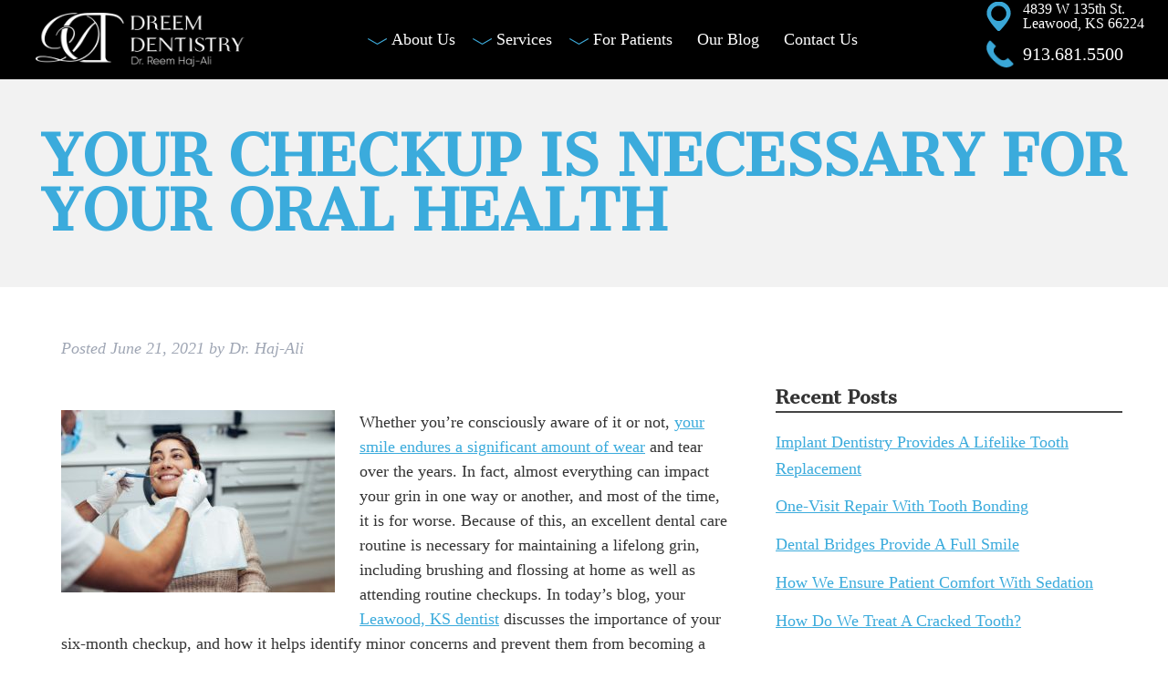

--- FILE ---
content_type: text/html; charset=UTF-8
request_url: https://dreemdentistry.com/2021/06/21/your-checkup-is-necessary-for-your-oral-health/
body_size: 72492
content:
<!doctype html> <!--[if lt IE 7]><html dir="ltr" lang="en-US" prefix="og: https://ogp.me/ns#" class="no-js lt-ie9 lt-ie8 lt-ie7"><![endif]--> <!--[if (IE 7)&!(IEMobile)]><html dir="ltr" lang="en-US" prefix="og: https://ogp.me/ns#" class="no-js lt-ie9 lt-ie8"><![endif]--> <!--[if (IE 8)&!(IEMobile)]><html dir="ltr" lang="en-US" prefix="og: https://ogp.me/ns#" class="no-js lt-ie9"><![endif]--> <!--[if gt IE 8]><!--><html dir="ltr" lang="en-US" prefix="og: https://ogp.me/ns#" class="no-js"><!--<![endif]--><head><meta charset="utf-8"><meta name="google-site-verification" content="r4znRPFlVZAFExr3dg5A-dvlVk4kXYhCoRmGVLPa5cM" /> <script type="text/javascript">var _userway_config = {
	account: 'OPM5fFmRDZ'
	};</script> <script type="text/javascript">var RW_Config = {
            id: '68e5fde6-286c-47db-9b4e-5b673cd5602e',
            healthgrades: 'false',
            host: 'https://s1.revenuewell.com',
            ra_header_color: '#333',
            ra_header_off: 0,
            ra_bold_text_color: '#333',
            ra_text_color: '#333',
            ra_font_family: 'Arial',
            ra_bg: 'transparent'
        };

        if(typeof RW_Config_List === 'undefined' || RW_Config_List == null || !Array.isArray(RW_Config_List))
        {
       RW_Config_List = new Array();
        }
        RW_Config_List.push(RW_Config);</script> <script src="https://s1.revenuewell.com/scripts/js-api.js" type="text/javascript"></script> <script type="text/javascript" src="https://cdn.userway.org/widget.js"></script> <meta http-equiv="X-UA-Compatible" content="IE=edge"><meta name="HandheldFriendly" content="True"><meta name="MobileOptimized" content="320"><meta name="viewport" content="width=device-width, initial-scale=1"/><link href="https://fonts.googleapis.com/css?family=Cantata+One&display=swap" rel="stylesheet"><link rel="apple-touch-icon" href="https://dreemdentistry.com/wp-content/themes/haj-ali/library/images/apple-touch-icon.png"><link rel="icon" href="https://dreemdentistry.com/wp-content/themes/haj-ali/favicon.png"> <!--[if IE]><link rel="shortcut icon" href="https://dreemdentistry.com/wp-content/themes/haj-ali/favicon.ico"> <![endif]--><meta name="msapplication-TileColor" content="#f01d4f"><meta name="msapplication-TileImage" content="https://dreemdentistry.com/wp-content/themes/haj-ali/library/images/win8-tile-icon.png"><meta name="theme-color" content="#121212"><link rel="pingback" href="https://dreemdentistry.com/xmlrpc.php"><link media="all" href="https://dreemdentistry.com/wp-content/cache/autoptimize/css/autoptimize_9cec4ef875c70daee2fc354b8ff8a3af.css" rel="stylesheet"><title>Your Checkup Is Necessary For Your Oral Health | Leawood, KS</title><meta name="description" content="Contact Dreem Dentistry in Leawood, KS at 913-681-5500 to schedule your next checkup and cleaning with our office today to take better care of your oral health." /><meta name="robots" content="max-image-preview:large" /><meta name="author" content="Dr. Haj-Ali"/><link rel="canonical" href="https://dreemdentistry.com/2021/06/21/your-checkup-is-necessary-for-your-oral-health/" /><meta name="generator" content="All in One SEO (AIOSEO) 4.9.3" /><meta property="og:locale" content="en_US" /><meta property="og:site_name" content="Dreem Dentistry" /><meta property="og:type" content="article" /><meta property="og:title" content="Your Checkup Is Necessary For Your Oral Health | Leawood, KS" /><meta property="og:description" content="Contact Dreem Dentistry in Leawood, KS at 913-681-5500 to schedule your next checkup and cleaning with our office today to take better care of your oral health." /><meta property="og:url" content="https://dreemdentistry.com/2021/06/21/your-checkup-is-necessary-for-your-oral-health/" /><meta property="og:image" content="https://dreemdentistry.com/wp-content/uploads/2021/06/Dreem-8-300x200.jpeg" /><meta property="og:image:secure_url" content="https://dreemdentistry.com/wp-content/uploads/2021/06/Dreem-8-300x200.jpeg" /><meta property="article:published_time" content="2021-06-21T17:32:24+00:00" /><meta property="article:modified_time" content="2021-06-21T17:32:24+00:00" /><meta name="twitter:card" content="summary" /><meta name="twitter:title" content="Your Checkup Is Necessary For Your Oral Health | Leawood, KS" /><meta name="twitter:description" content="Contact Dreem Dentistry in Leawood, KS at 913-681-5500 to schedule your next checkup and cleaning with our office today to take better care of your oral health." /><meta name="twitter:image" content="https://dreemdentistry.com/wp-content/uploads/2021/06/Dreem-8-300x200.jpeg" /> <script type="application/ld+json" class="aioseo-schema">{"@context":"https:\/\/schema.org","@graph":[{"@type":"Article","@id":"https:\/\/dreemdentistry.com\/2021\/06\/21\/your-checkup-is-necessary-for-your-oral-health\/#article","name":"Your Checkup Is Necessary For Your Oral Health | Leawood, KS","headline":"Your Checkup Is Necessary For Your Oral Health","author":{"@id":"https:\/\/dreemdentistry.com\/author\/dreemingofsawce\/#author"},"publisher":{"@id":"https:\/\/dreemdentistry.com\/#organization"},"image":{"@type":"ImageObject","url":"https:\/\/dreemdentistry.com\/wp-content\/uploads\/2021\/06\/Dreem-8-scaled.jpeg","width":2560,"height":1708,"caption":"Woman getting a dental treatment at dentistry. Dentist examining the teeth of female patient with tools in clinic."},"datePublished":"2021-06-21T12:32:24-05:00","dateModified":"2021-06-21T12:32:24-05:00","inLanguage":"en-US","mainEntityOfPage":{"@id":"https:\/\/dreemdentistry.com\/2021\/06\/21\/your-checkup-is-necessary-for-your-oral-health\/#webpage"},"isPartOf":{"@id":"https:\/\/dreemdentistry.com\/2021\/06\/21\/your-checkup-is-necessary-for-your-oral-health\/#webpage"},"articleSection":"Family Dentistry"},{"@type":"BreadcrumbList","@id":"https:\/\/dreemdentistry.com\/2021\/06\/21\/your-checkup-is-necessary-for-your-oral-health\/#breadcrumblist","itemListElement":[{"@type":"ListItem","@id":"https:\/\/dreemdentistry.com#listItem","position":1,"name":"Home","item":"https:\/\/dreemdentistry.com","nextItem":{"@type":"ListItem","@id":"https:\/\/dreemdentistry.com\/category\/family-dentistry\/#listItem","name":"Family Dentistry"}},{"@type":"ListItem","@id":"https:\/\/dreemdentistry.com\/category\/family-dentistry\/#listItem","position":2,"name":"Family Dentistry","item":"https:\/\/dreemdentistry.com\/category\/family-dentistry\/","nextItem":{"@type":"ListItem","@id":"https:\/\/dreemdentistry.com\/2021\/06\/21\/your-checkup-is-necessary-for-your-oral-health\/#listItem","name":"Your Checkup Is Necessary For Your Oral Health"},"previousItem":{"@type":"ListItem","@id":"https:\/\/dreemdentistry.com#listItem","name":"Home"}},{"@type":"ListItem","@id":"https:\/\/dreemdentistry.com\/2021\/06\/21\/your-checkup-is-necessary-for-your-oral-health\/#listItem","position":3,"name":"Your Checkup Is Necessary For Your Oral Health","previousItem":{"@type":"ListItem","@id":"https:\/\/dreemdentistry.com\/category\/family-dentistry\/#listItem","name":"Family Dentistry"}}]},{"@type":"Organization","@id":"https:\/\/dreemdentistry.com\/#organization","name":"Dreem Dentistry","description":"Cityname, ST","url":"https:\/\/dreemdentistry.com\/"},{"@type":"Person","@id":"https:\/\/dreemdentistry.com\/author\/dreemingofsawce\/#author","url":"https:\/\/dreemdentistry.com\/author\/dreemingofsawce\/","name":"Dr. Haj-Ali","image":{"@type":"ImageObject","@id":"https:\/\/dreemdentistry.com\/2021\/06\/21\/your-checkup-is-necessary-for-your-oral-health\/#authorImage","url":"https:\/\/secure.gravatar.com\/avatar\/57a5522f64f2dc84d177f215442a3b86a0f11b51734fb4b0a6969928572fe2eb?s=96&d=mm&r=g","width":96,"height":96,"caption":"Dr. Haj-Ali"}},{"@type":"WebPage","@id":"https:\/\/dreemdentistry.com\/2021\/06\/21\/your-checkup-is-necessary-for-your-oral-health\/#webpage","url":"https:\/\/dreemdentistry.com\/2021\/06\/21\/your-checkup-is-necessary-for-your-oral-health\/","name":"Your Checkup Is Necessary For Your Oral Health | Leawood, KS","description":"Contact Dreem Dentistry in Leawood, KS at 913-681-5500 to schedule your next checkup and cleaning with our office today to take better care of your oral health.","inLanguage":"en-US","isPartOf":{"@id":"https:\/\/dreemdentistry.com\/#website"},"breadcrumb":{"@id":"https:\/\/dreemdentistry.com\/2021\/06\/21\/your-checkup-is-necessary-for-your-oral-health\/#breadcrumblist"},"author":{"@id":"https:\/\/dreemdentistry.com\/author\/dreemingofsawce\/#author"},"creator":{"@id":"https:\/\/dreemdentistry.com\/author\/dreemingofsawce\/#author"},"image":{"@type":"ImageObject","url":"https:\/\/dreemdentistry.com\/wp-content\/uploads\/2021\/06\/Dreem-8-scaled.jpeg","@id":"https:\/\/dreemdentistry.com\/2021\/06\/21\/your-checkup-is-necessary-for-your-oral-health\/#mainImage","width":2560,"height":1708,"caption":"Woman getting a dental treatment at dentistry. Dentist examining the teeth of female patient with tools in clinic."},"primaryImageOfPage":{"@id":"https:\/\/dreemdentistry.com\/2021\/06\/21\/your-checkup-is-necessary-for-your-oral-health\/#mainImage"},"datePublished":"2021-06-21T12:32:24-05:00","dateModified":"2021-06-21T12:32:24-05:00"},{"@type":"WebSite","@id":"https:\/\/dreemdentistry.com\/#website","url":"https:\/\/dreemdentistry.com\/","name":"Dreem Dentistry","description":"Cityname, ST","inLanguage":"en-US","publisher":{"@id":"https:\/\/dreemdentistry.com\/#organization"}}]}</script> <meta property="og:title" content="Your Checkup Is Necessary For Your Oral Health"/><meta property="og:description" content="Whether you&#039;re consciously aware of it or not, your smile endures a significant amount of wear and tear over the years. In fact, almost everything can impact y"/><meta property="og:url" content="/2021/06/21/your-checkup-is-necessary-for-your-oral-health/"/><meta property="og:image:alt" content="Woman getting a dental treatment at dentistry. Dentist examining the teeth of female patient with tools in clinic."/><meta property="og:image" content="https://dreemdentistry.com/wp-content/uploads/2021/06/Dreem-8-scaled.jpeg"/><meta property="og:image:width" content="2560" /><meta property="og:image:height" content="1708" /><meta property="og:image:type" content="image/jpeg" /><meta property="og:type" content="article"/><meta property="og:article:published_time" content="2021-06-21 12:32:24"/><meta property="og:article:modified_time" content="2021-06-21 12:32:24"/><meta name="twitter:card" content="summary"><meta name="twitter:title" content="Your Checkup Is Necessary For Your Oral Health"/><meta name="twitter:description" content="Whether you&#039;re consciously aware of it or not, your smile endures a significant amount of wear and tear over the years. In fact, almost everything can impact y"/><meta name="twitter:image" content="https://dreemdentistry.com/wp-content/uploads/2021/06/Dreem-8-scaled.jpeg"/><meta name="twitter:image:alt" content="Woman getting a dental treatment at dentistry. Dentist examining the teeth of female patient with tools in clinic."/><meta name="author" content="Dr. Haj-Ali"/><link rel="alternate" type="application/rss+xml" title="Dreem Dentistry &raquo; Feed" href="https://dreemdentistry.com/feed/" /><link rel="alternate" type="application/rss+xml" title="Dreem Dentistry &raquo; Comments Feed" href="https://dreemdentistry.com/comments/feed/" /><link rel="alternate" type="application/rss+xml" title="Dreem Dentistry &raquo; Your Checkup Is Necessary For Your Oral Health Comments Feed" href="https://dreemdentistry.com/2021/06/21/your-checkup-is-necessary-for-your-oral-health/feed/" /> <script type="text/javascript">window._wpemojiSettings = {"baseUrl":"https:\/\/s.w.org\/images\/core\/emoji\/16.0.1\/72x72\/","ext":".png","svgUrl":"https:\/\/s.w.org\/images\/core\/emoji\/16.0.1\/svg\/","svgExt":".svg","source":{"concatemoji":"https:\/\/dreemdentistry.com\/wp-includes\/js\/wp-emoji-release.min.js"}};
/*! This file is auto-generated */
!function(s,n){var o,i,e;function c(e){try{var t={supportTests:e,timestamp:(new Date).valueOf()};sessionStorage.setItem(o,JSON.stringify(t))}catch(e){}}function p(e,t,n){e.clearRect(0,0,e.canvas.width,e.canvas.height),e.fillText(t,0,0);var t=new Uint32Array(e.getImageData(0,0,e.canvas.width,e.canvas.height).data),a=(e.clearRect(0,0,e.canvas.width,e.canvas.height),e.fillText(n,0,0),new Uint32Array(e.getImageData(0,0,e.canvas.width,e.canvas.height).data));return t.every(function(e,t){return e===a[t]})}function u(e,t){e.clearRect(0,0,e.canvas.width,e.canvas.height),e.fillText(t,0,0);for(var n=e.getImageData(16,16,1,1),a=0;a<n.data.length;a++)if(0!==n.data[a])return!1;return!0}function f(e,t,n,a){switch(t){case"flag":return n(e,"\ud83c\udff3\ufe0f\u200d\u26a7\ufe0f","\ud83c\udff3\ufe0f\u200b\u26a7\ufe0f")?!1:!n(e,"\ud83c\udde8\ud83c\uddf6","\ud83c\udde8\u200b\ud83c\uddf6")&&!n(e,"\ud83c\udff4\udb40\udc67\udb40\udc62\udb40\udc65\udb40\udc6e\udb40\udc67\udb40\udc7f","\ud83c\udff4\u200b\udb40\udc67\u200b\udb40\udc62\u200b\udb40\udc65\u200b\udb40\udc6e\u200b\udb40\udc67\u200b\udb40\udc7f");case"emoji":return!a(e,"\ud83e\udedf")}return!1}function g(e,t,n,a){var r="undefined"!=typeof WorkerGlobalScope&&self instanceof WorkerGlobalScope?new OffscreenCanvas(300,150):s.createElement("canvas"),o=r.getContext("2d",{willReadFrequently:!0}),i=(o.textBaseline="top",o.font="600 32px Arial",{});return e.forEach(function(e){i[e]=t(o,e,n,a)}),i}function t(e){var t=s.createElement("script");t.src=e,t.defer=!0,s.head.appendChild(t)}"undefined"!=typeof Promise&&(o="wpEmojiSettingsSupports",i=["flag","emoji"],n.supports={everything:!0,everythingExceptFlag:!0},e=new Promise(function(e){s.addEventListener("DOMContentLoaded",e,{once:!0})}),new Promise(function(t){var n=function(){try{var e=JSON.parse(sessionStorage.getItem(o));if("object"==typeof e&&"number"==typeof e.timestamp&&(new Date).valueOf()<e.timestamp+604800&&"object"==typeof e.supportTests)return e.supportTests}catch(e){}return null}();if(!n){if("undefined"!=typeof Worker&&"undefined"!=typeof OffscreenCanvas&&"undefined"!=typeof URL&&URL.createObjectURL&&"undefined"!=typeof Blob)try{var e="postMessage("+g.toString()+"("+[JSON.stringify(i),f.toString(),p.toString(),u.toString()].join(",")+"));",a=new Blob([e],{type:"text/javascript"}),r=new Worker(URL.createObjectURL(a),{name:"wpTestEmojiSupports"});return void(r.onmessage=function(e){c(n=e.data),r.terminate(),t(n)})}catch(e){}c(n=g(i,f,p,u))}t(n)}).then(function(e){for(var t in e)n.supports[t]=e[t],n.supports.everything=n.supports.everything&&n.supports[t],"flag"!==t&&(n.supports.everythingExceptFlag=n.supports.everythingExceptFlag&&n.supports[t]);n.supports.everythingExceptFlag=n.supports.everythingExceptFlag&&!n.supports.flag,n.DOMReady=!1,n.readyCallback=function(){n.DOMReady=!0}}).then(function(){return e}).then(function(){var e;n.supports.everything||(n.readyCallback(),(e=n.source||{}).concatemoji?t(e.concatemoji):e.wpemoji&&e.twemoji&&(t(e.twemoji),t(e.wpemoji)))}))}((window,document),window._wpemojiSettings);</script> <!--[if lt IE 9]><link rel='stylesheet' id='bones-ie-only-css' href='https://dreemdentistry.com/wp-content/themes/haj-ali/library/css/ie.css' type='text/css' media='all' /> <![endif]--> <script type="text/javascript" src="https://dreemdentistry.com/wp-includes/js/jquery/jquery.min.js" id="jquery-core-js"></script> <script type="text/javascript" src="https://dreemdentistry.com/wp-includes/js/jquery/jquery-migrate.min.js" id="jquery-migrate-js"></script> <script type="text/javascript" id="foobox-free-min-js-before">/* Run FooBox FREE (v2.7.41) */
var FOOBOX = window.FOOBOX = {
	ready: true,
	disableOthers: false,
	o: {wordpress: { enabled: true }, countMessage:'image %index of %total', captions: { dataTitle: ["captionTitle","title"], dataDesc: ["captionDesc","description"] }, rel: '', excludes:'.fbx-link,.nofoobox,.nolightbox,a[href*="pinterest.com/pin/create/button/"]', affiliate : { enabled: false }},
	selectors: [
		".gallery", ".wp-block-gallery", ".wp-caption", ".wp-block-image", "a:has(img[class*=wp-image-])", ".foobox"
	],
	pre: function( $ ){
		// Custom JavaScript (Pre)
		
	},
	post: function( $ ){
		// Custom JavaScript (Post)
		
		// Custom Captions Code
		
	},
	custom: function( $ ){
		// Custom Extra JS
		
	}
};</script> <script type="text/javascript" src="https://dreemdentistry.com/wp-content/plugins/foobox-image-lightbox/free/js/foobox.free.min.js" id="foobox-free-min-js"></script> <script type="text/javascript" src="https://dreemdentistry.com/wp-content/themes/haj-ali/library/js/libs/modernizr.custom.min.js" id="bones-modernizr-js"></script> <link rel="https://api.w.org/" href="https://dreemdentistry.com/wp-json/" /><link rel="alternate" title="JSON" type="application/json" href="https://dreemdentistry.com/wp-json/wp/v2/posts/1797" /><link rel='shortlink' href='https://dreemdentistry.com/?p=1797' /><link rel="alternate" title="oEmbed (JSON)" type="application/json+oembed" href="https://dreemdentistry.com/wp-json/oembed/1.0/embed?url=https%3A%2F%2Fdreemdentistry.com%2F2021%2F06%2F21%2Fyour-checkup-is-necessary-for-your-oral-health%2F" /><link rel="alternate" title="oEmbed (XML)" type="text/xml+oembed" href="https://dreemdentistry.com/wp-json/oembed/1.0/embed?url=https%3A%2F%2Fdreemdentistry.com%2F2021%2F06%2F21%2Fyour-checkup-is-necessary-for-your-oral-health%2F&#038;format=xml" />  <script async src="https://www.googletagmanager.com/gtag/js?id=UA-153486066-1"></script> <script>window.dataLayer = window.dataLayer || [];
		  function gtag(){dataLayer.push(arguments);}
		  gtag('js', new Date());

		  gtag('config', 'UA-153486066-1');</script> <link rel="stylesheet" href="https://use.fontawesome.com/releases/v5.2.0/css/all.css" integrity="sha384-hWVjflwFxL6sNzntih27bfxkr27PmbbK/iSvJ+a4+0owXq79v+lsFkW54bOGbiDQ" crossorigin="anonymous"><link href="https://fonts.googleapis.com/css?family=Open+Sans:400,400i,700&display=swap" rel="stylesheet"></head><body data-rsssl=1 class="wp-singular post-template-default single single-post postid-1797 single-format-standard wp-theme-haj-ali metaslider-plugin" itemscope itemtype="http://schema.org/WebPage"><div id="container"
 class="int-page"><header class="header cf" role="banner" itemscope itemtype="http://schema.org/WPHeader"><section id="mobile-topbar" class="d-hide cf"><div id="showNav" class="mt-icon"> <noscript><img src="https://dreemdentistry.com/wp-content/themes/haj-ali/library/images/bars.png" alt="Open Menu" /></noscript><img class="lazyload" src='data:image/svg+xml,%3Csvg%20xmlns=%22http://www.w3.org/2000/svg%22%20viewBox=%220%200%20210%20140%22%3E%3C/svg%3E' data-src="https://dreemdentistry.com/wp-content/themes/haj-ali/library/images/bars.png" alt="Open Menu" /></div><div id="mt-phone" class="mt-icon"> <a href="tel:913.681.5500"><noscript><img src="https://dreemdentistry.com/wp-content/themes/haj-ali/library/images/phone.png" alt="Call Us" /></noscript><img class="lazyload" src='data:image/svg+xml,%3Csvg%20xmlns=%22http://www.w3.org/2000/svg%22%20viewBox=%220%200%20210%20140%22%3E%3C/svg%3E' data-src="https://dreemdentistry.com/wp-content/themes/haj-ali/library/images/phone.png" alt="Call Us" /></a></div><div id="mt-map" class="mt-icon"> <a href="#" target="_blank"><noscript><img src="https://dreemdentistry.com/wp-content/themes/haj-ali/library/images/map.png" alt="Find Us" /></noscript><img class="lazyload" src='data:image/svg+xml,%3Csvg%20xmlns=%22http://www.w3.org/2000/svg%22%20viewBox=%220%200%20210%20140%22%3E%3C/svg%3E' data-src="https://dreemdentistry.com/wp-content/themes/haj-ali/library/images/map.png" alt="Find Us" /></a></div><div id="mobile-menu"><nav role="navigation" itemscope itemtype="http://schema.org/SiteNavigationElement"><ul id="menu-main" class="nav top-nav cf"><li id="menu-item-117" class="menu-item menu-item-type-post_type menu-item-object-page menu-item-has-children menu-item-117"><a href="https://dreemdentistry.com/about-us/">About Us</a><ul class="sub-menu"><li id="menu-item-315" class="menu-item menu-item-type-post_type menu-item-object-page menu-item-315"><a href="https://dreemdentistry.com/meet-the-doctor/">Meet the Doctor</a></li><li id="menu-item-382" class="menu-item menu-item-type-post_type menu-item-object-page menu-item-382"><a href="https://dreemdentistry.com/our-mission/">Our Mission</a></li><li id="menu-item-468" class="menu-item menu-item-type-post_type menu-item-object-page menu-item-468"><a href="https://dreemdentistry.com/read-our-reviews/">Read Our Reviews</a></li><li id="menu-item-2832" class="menu-item menu-item-type-post_type menu-item-object-page menu-item-2832"><a href="https://dreemdentistry.com/before-and-after-photos/">Before and After Photos</a></li></ul></li><li id="menu-item-139" class="menu-item menu-item-type-post_type menu-item-object-page menu-item-has-children menu-item-139"><a href="https://dreemdentistry.com/services/">Services</a><ul class="sub-menu"><li id="menu-item-279" class="menu-item menu-item-type-post_type menu-item-object-page menu-item-has-children menu-item-279"><a href="https://dreemdentistry.com/restorative-dentistry/">Restorative Dentistry</a><ul class="sub-menu"><li id="menu-item-125" class="menu-item menu-item-type-post_type menu-item-object-page menu-item-125"><a href="https://dreemdentistry.com/dental-crowns/">Dental Crowns</a></li><li id="menu-item-124" class="menu-item menu-item-type-post_type menu-item-object-page menu-item-124"><a href="https://dreemdentistry.com/dental-bridges/">Dental Bridges</a></li><li id="menu-item-118" class="menu-item menu-item-type-post_type menu-item-object-page menu-item-118"><a href="https://dreemdentistry.com/bonding-contouring/">Bonding &amp; Contouring</a></li><li id="menu-item-126" class="menu-item menu-item-type-post_type menu-item-object-page menu-item-126"><a href="https://dreemdentistry.com/dental-implants/">Dental Implants</a></li><li id="menu-item-278" class="menu-item menu-item-type-post_type menu-item-object-page menu-item-278"><a href="https://dreemdentistry.com/implant-retained-dentures/">Implant-Retained Dentures</a></li></ul></li><li id="menu-item-123" class="menu-item menu-item-type-post_type menu-item-object-page menu-item-has-children menu-item-123"><a href="https://dreemdentistry.com/cosmetic-dentistry/">Cosmetic Dentistry</a><ul class="sub-menu"><li id="menu-item-134" class="menu-item menu-item-type-post_type menu-item-object-page menu-item-134"><a href="https://dreemdentistry.com/porcelain-veneers/">Porcelain Veneers</a></li><li id="menu-item-140" class="menu-item menu-item-type-post_type menu-item-object-page menu-item-140"><a href="https://dreemdentistry.com/teeth-whitening/">Teeth-Whitening</a></li><li id="menu-item-129" class="menu-item menu-item-type-post_type menu-item-object-page menu-item-129"><a href="https://dreemdentistry.com/invisalign-aligners/">Invisalign® Aligners</a></li><li id="menu-item-349" class="menu-item menu-item-type-post_type menu-item-object-page menu-item-349"><a href="https://dreemdentistry.com/tooth-jewelry/">Tooth Jewelry</a></li></ul></li><li id="menu-item-128" class="menu-item menu-item-type-post_type menu-item-object-page menu-item-has-children menu-item-128"><a href="https://dreemdentistry.com/family-dentistry/">Family Dentistry</a><ul class="sub-menu"><li id="menu-item-120" class="menu-item menu-item-type-post_type menu-item-object-page menu-item-120"><a href="https://dreemdentistry.com/checkups-cleanings/">Checkups &amp; Cleanings</a></li><li id="menu-item-239" class="menu-item menu-item-type-post_type menu-item-object-page menu-item-239"><a href="https://dreemdentistry.com/oral-cancer-screening/">Oral Cancer Screening</a></li><li id="menu-item-138" class="menu-item menu-item-type-post_type menu-item-object-page menu-item-138"><a href="https://dreemdentistry.com/scaling-root-planing/">Scaling &amp; Root Planing</a></li><li id="menu-item-119" class="menu-item menu-item-type-post_type menu-item-object-page menu-item-119"><a href="https://dreemdentistry.com/bruxism-tmj-treatment/">Bruxism &amp; TMJ Treatment</a></li><li id="menu-item-121" class="menu-item menu-item-type-post_type menu-item-object-page menu-item-121"><a href="https://dreemdentistry.com/childrens-dentistry/">Children’s Dentistry</a></li><li id="menu-item-137" class="menu-item menu-item-type-post_type menu-item-object-page menu-item-137"><a href="https://dreemdentistry.com/root-canal-treatment/">Root Canal Treatment</a></li><li id="menu-item-141" class="menu-item menu-item-type-post_type menu-item-object-page menu-item-141"><a href="https://dreemdentistry.com/tooth-extraction/">Tooth Extraction</a></li><li id="menu-item-142" class="menu-item menu-item-type-post_type menu-item-object-page menu-item-142"><a href="https://dreemdentistry.com/tooth-fillings/">Dental Fillings</a></li></ul></li><li id="menu-item-272" class="menu-item menu-item-type-post_type menu-item-object-page menu-item-has-children menu-item-272"><a href="https://dreemdentistry.com/sedation-dentistry/">Sedation Dentistry</a><ul class="sub-menu"><li id="menu-item-270" class="menu-item menu-item-type-post_type menu-item-object-page menu-item-270"><a href="https://dreemdentistry.com/oral-sedation/">Oral Sedation</a></li><li id="menu-item-271" class="menu-item menu-item-type-post_type menu-item-object-page menu-item-271"><a href="https://dreemdentistry.com/nitrous-oxide-sedation/">Nitrous Oxide Sedation</a></li></ul></li><li id="menu-item-346" class="menu-item menu-item-type-post_type menu-item-object-page menu-item-346"><a href="https://dreemdentistry.com/emergency-dentistry/">Emergency Dentistry</a></li><li id="menu-item-276" class="menu-item menu-item-type-post_type menu-item-object-page menu-item-has-children menu-item-276"><a href="https://dreemdentistry.com/our-technology/">Our Technology</a><ul class="sub-menu"><li id="menu-item-275" class="menu-item menu-item-type-post_type menu-item-object-page menu-item-275"><a href="https://dreemdentistry.com/3d-cone-beam-imaging/">3D Cone Beam Imaging</a></li><li id="menu-item-274" class="menu-item menu-item-type-post_type menu-item-object-page menu-item-274"><a href="https://dreemdentistry.com/digital-x-rays/">Digital X-Rays</a></li><li id="menu-item-273" class="menu-item menu-item-type-post_type menu-item-object-page menu-item-273"><a href="https://dreemdentistry.com/intraoral-camera/">Intraoral Camera</a></li></ul></li></ul></li><li id="menu-item-127" class="menu-item menu-item-type-post_type menu-item-object-page menu-item-has-children menu-item-127"><a href="https://dreemdentistry.com/for-patients/">For Patients</a><ul class="sub-menu"><li id="menu-item-282" class="menu-item menu-item-type-post_type menu-item-object-page menu-item-282"><a href="https://dreemdentistry.com/privacy-policy/">Privacy Policy</a></li><li id="menu-item-1049" class="menu-item menu-item-type-post_type menu-item-object-page menu-item-1049"><a href="https://dreemdentistry.com/loyalty-referral-program/">Loyalty Referral Program</a></li><li id="menu-item-269" class="menu-item menu-item-type-post_type menu-item-object-page menu-item-269"><a href="https://dreemdentistry.com/why-choose-us/">Why Choose Us</a></li><li id="menu-item-132" class="menu-item menu-item-type-post_type menu-item-object-page menu-item-132"><a href="https://dreemdentistry.com/patient-forms/">Patient Forms</a></li><li id="menu-item-281" class="menu-item menu-item-type-post_type menu-item-object-page menu-item-281"><a href="https://dreemdentistry.com/insurance-financing/">Insurance &#038; Financing</a></li></ul></li><li id="menu-item-130" class="menu-item menu-item-type-post_type menu-item-object-page current_page_parent menu-item-130"><a href="https://dreemdentistry.com/our-blog/">Our Blog</a></li><li id="menu-item-122" class="menu-item menu-item-type-post_type menu-item-object-page menu-item-122"><a href="https://dreemdentistry.com/contact-us/">Contact Us</a></li></ul></nav></div></section><div id="inner-header" class="max-wrap cf"><section id="logo" itemscope itemtype="http://schema.org/Organization"> <a href="https://dreemdentistry.com" rel="nofollow"><noscript><img src="https://dreemdentistry.com/wp-content/themes/haj-ali/library/images/logo.png" alt="Dreem Dentistry" /></noscript><img class="lazyload" src='data:image/svg+xml,%3Csvg%20xmlns=%22http://www.w3.org/2000/svg%22%20viewBox=%220%200%20210%20140%22%3E%3C/svg%3E' data-src="https://dreemdentistry.com/wp-content/themes/haj-ali/library/images/logo.png" alt="Dreem Dentistry" /></a></section><section class="desk-nav m-hide t-hide"><nav role="navigation" itemscope itemtype="http://schema.org/SiteNavigationElement"><ul id="menu-main-1" class="nav top-nav topnav cf"><li class="menu-item menu-item-type-post_type menu-item-object-page menu-item-has-children menu-item-117"><a href="https://dreemdentistry.com/about-us/">About Us</a><ul class="sub-menu"><li class="menu-item menu-item-type-post_type menu-item-object-page menu-item-315"><a href="https://dreemdentistry.com/meet-the-doctor/">Meet the Doctor</a></li><li class="menu-item menu-item-type-post_type menu-item-object-page menu-item-382"><a href="https://dreemdentistry.com/our-mission/">Our Mission</a></li><li class="menu-item menu-item-type-post_type menu-item-object-page menu-item-468"><a href="https://dreemdentistry.com/read-our-reviews/">Read Our Reviews</a></li><li class="menu-item menu-item-type-post_type menu-item-object-page menu-item-2832"><a href="https://dreemdentistry.com/before-and-after-photos/">Before and After Photos</a></li></ul></li><li class="menu-item menu-item-type-post_type menu-item-object-page menu-item-has-children menu-item-139"><a href="https://dreemdentistry.com/services/">Services</a><ul class="sub-menu"><li class="menu-item menu-item-type-post_type menu-item-object-page menu-item-has-children menu-item-279"><a href="https://dreemdentistry.com/restorative-dentistry/">Restorative Dentistry</a><ul class="sub-menu"><li class="menu-item menu-item-type-post_type menu-item-object-page menu-item-125"><a href="https://dreemdentistry.com/dental-crowns/">Dental Crowns</a></li><li class="menu-item menu-item-type-post_type menu-item-object-page menu-item-124"><a href="https://dreemdentistry.com/dental-bridges/">Dental Bridges</a></li><li class="menu-item menu-item-type-post_type menu-item-object-page menu-item-118"><a href="https://dreemdentistry.com/bonding-contouring/">Bonding &amp; Contouring</a></li><li class="menu-item menu-item-type-post_type menu-item-object-page menu-item-126"><a href="https://dreemdentistry.com/dental-implants/">Dental Implants</a></li><li class="menu-item menu-item-type-post_type menu-item-object-page menu-item-278"><a href="https://dreemdentistry.com/implant-retained-dentures/">Implant-Retained Dentures</a></li></ul></li><li class="menu-item menu-item-type-post_type menu-item-object-page menu-item-has-children menu-item-123"><a href="https://dreemdentistry.com/cosmetic-dentistry/">Cosmetic Dentistry</a><ul class="sub-menu"><li class="menu-item menu-item-type-post_type menu-item-object-page menu-item-134"><a href="https://dreemdentistry.com/porcelain-veneers/">Porcelain Veneers</a></li><li class="menu-item menu-item-type-post_type menu-item-object-page menu-item-140"><a href="https://dreemdentistry.com/teeth-whitening/">Teeth-Whitening</a></li><li class="menu-item menu-item-type-post_type menu-item-object-page menu-item-129"><a href="https://dreemdentistry.com/invisalign-aligners/">Invisalign® Aligners</a></li><li class="menu-item menu-item-type-post_type menu-item-object-page menu-item-349"><a href="https://dreemdentistry.com/tooth-jewelry/">Tooth Jewelry</a></li></ul></li><li class="menu-item menu-item-type-post_type menu-item-object-page menu-item-has-children menu-item-128"><a href="https://dreemdentistry.com/family-dentistry/">Family Dentistry</a><ul class="sub-menu"><li class="menu-item menu-item-type-post_type menu-item-object-page menu-item-120"><a href="https://dreemdentistry.com/checkups-cleanings/">Checkups &amp; Cleanings</a></li><li class="menu-item menu-item-type-post_type menu-item-object-page menu-item-239"><a href="https://dreemdentistry.com/oral-cancer-screening/">Oral Cancer Screening</a></li><li class="menu-item menu-item-type-post_type menu-item-object-page menu-item-138"><a href="https://dreemdentistry.com/scaling-root-planing/">Scaling &amp; Root Planing</a></li><li class="menu-item menu-item-type-post_type menu-item-object-page menu-item-119"><a href="https://dreemdentistry.com/bruxism-tmj-treatment/">Bruxism &amp; TMJ Treatment</a></li><li class="menu-item menu-item-type-post_type menu-item-object-page menu-item-121"><a href="https://dreemdentistry.com/childrens-dentistry/">Children’s Dentistry</a></li><li class="menu-item menu-item-type-post_type menu-item-object-page menu-item-137"><a href="https://dreemdentistry.com/root-canal-treatment/">Root Canal Treatment</a></li><li class="menu-item menu-item-type-post_type menu-item-object-page menu-item-141"><a href="https://dreemdentistry.com/tooth-extraction/">Tooth Extraction</a></li><li class="menu-item menu-item-type-post_type menu-item-object-page menu-item-142"><a href="https://dreemdentistry.com/tooth-fillings/">Dental Fillings</a></li></ul></li><li class="menu-item menu-item-type-post_type menu-item-object-page menu-item-has-children menu-item-272"><a href="https://dreemdentistry.com/sedation-dentistry/">Sedation Dentistry</a><ul class="sub-menu"><li class="menu-item menu-item-type-post_type menu-item-object-page menu-item-270"><a href="https://dreemdentistry.com/oral-sedation/">Oral Sedation</a></li><li class="menu-item menu-item-type-post_type menu-item-object-page menu-item-271"><a href="https://dreemdentistry.com/nitrous-oxide-sedation/">Nitrous Oxide Sedation</a></li></ul></li><li class="menu-item menu-item-type-post_type menu-item-object-page menu-item-346"><a href="https://dreemdentistry.com/emergency-dentistry/">Emergency Dentistry</a></li><li class="menu-item menu-item-type-post_type menu-item-object-page menu-item-has-children menu-item-276"><a href="https://dreemdentistry.com/our-technology/">Our Technology</a><ul class="sub-menu"><li class="menu-item menu-item-type-post_type menu-item-object-page menu-item-275"><a href="https://dreemdentistry.com/3d-cone-beam-imaging/">3D Cone Beam Imaging</a></li><li class="menu-item menu-item-type-post_type menu-item-object-page menu-item-274"><a href="https://dreemdentistry.com/digital-x-rays/">Digital X-Rays</a></li><li class="menu-item menu-item-type-post_type menu-item-object-page menu-item-273"><a href="https://dreemdentistry.com/intraoral-camera/">Intraoral Camera</a></li></ul></li></ul></li><li class="menu-item menu-item-type-post_type menu-item-object-page menu-item-has-children menu-item-127"><a href="https://dreemdentistry.com/for-patients/">For Patients</a><ul class="sub-menu"><li class="menu-item menu-item-type-post_type menu-item-object-page menu-item-282"><a href="https://dreemdentistry.com/privacy-policy/">Privacy Policy</a></li><li class="menu-item menu-item-type-post_type menu-item-object-page menu-item-1049"><a href="https://dreemdentistry.com/loyalty-referral-program/">Loyalty Referral Program</a></li><li class="menu-item menu-item-type-post_type menu-item-object-page menu-item-269"><a href="https://dreemdentistry.com/why-choose-us/">Why Choose Us</a></li><li class="menu-item menu-item-type-post_type menu-item-object-page menu-item-132"><a href="https://dreemdentistry.com/patient-forms/">Patient Forms</a></li><li class="menu-item menu-item-type-post_type menu-item-object-page menu-item-281"><a href="https://dreemdentistry.com/insurance-financing/">Insurance &#038; Financing</a></li></ul></li><li class="menu-item menu-item-type-post_type menu-item-object-page current_page_parent menu-item-130"><a href="https://dreemdentistry.com/our-blog/">Our Blog</a></li><li class="menu-item menu-item-type-post_type menu-item-object-page menu-item-122"><a href="https://dreemdentistry.com/contact-us/">Contact Us</a></li></ul></nav></section><section id="desk-addr" class="t-hide m-hide cf"><div id="da-addr"> 4839 W 135th St. <br/>Leawood, KS 66224</div><div id="da-phone"> 913.681.5500</div></section></div></header><section id="int-header"><div class="big-wrap cf"><h1 class="page-title" itemprop="headline">Your Checkup Is Necessary For Your Oral Health</h1></div></section><div id="content"><div id="inner-content" class="wrap cf"><main id="main" class="m-all t-8of12 d-8of12 cf" role="main" itemscope itemprop="mainContentOfPage" itemtype="http://schema.org/Blog"><article id="post-1797" class="cf post-1797 post type-post status-publish format-standard has-post-thumbnail hentry category-family-dentistry" role="article" itemscope itemprop="blogPost" itemtype="http://schema.org/BlogPosting"><header class="article-header entry-header"><p class="byline entry-meta vcard"> Posted <time class="updated entry-time" datetime="2021-06-21" itemprop="datePublished">June 21, 2021</time> <span class="by">by</span> <span class="entry-author author" itemprop="author" itemscope itemptype="http://schema.org/Person">Dr. Haj-Ali</span></p></header><section class="entry-content cf" itemprop="articleBody"><p><img fetchpriority="high" decoding="async" class="alignleft size-medium wp-image-1798" src="https://dreemdentistry.com/wp-content/uploads/2021/06/Dreem-8-300x200.jpeg" alt="Woman getting a dental treatment at dentistry. Dentist examining the teeth of female patient with tools in clinic." width="300" height="200" srcset="https://dreemdentistry.com/wp-content/uploads/2021/06/Dreem-8-300x200.jpeg 300w, https://dreemdentistry.com/wp-content/uploads/2021/06/Dreem-8-1024x683.jpeg 1024w, https://dreemdentistry.com/wp-content/uploads/2021/06/Dreem-8-768x512.jpeg 768w, https://dreemdentistry.com/wp-content/uploads/2021/06/Dreem-8-1536x1025.jpeg 1536w, https://dreemdentistry.com/wp-content/uploads/2021/06/Dreem-8-2048x1366.jpeg 2048w, https://dreemdentistry.com/wp-content/uploads/2021/06/Dreem-8-1200x800.jpeg 1200w" sizes="(max-width: 300px) 100vw, 300px" />Whether you&#8217;re consciously aware of it or not, <a href="https://dreemdentistry.com/2021/06/18/giving-your-summer-smile-a-unique-sparkle/">your smile endures a significant amount of wear</a> and tear over the years. In fact, almost everything can impact your grin in one way or another, and most of the time, it is for worse. Because of this, an excellent dental care routine is necessary for maintaining a lifelong grin, including brushing and flossing at home as well as attending routine checkups. In today’s blog, your <a href="https://dreemdentistry.com/">Leawood, KS dentist</a> discusses the importance of your six-month checkup, and how it helps identify minor concerns and prevent them from becoming a bigger issue.</p><p><span id="more-1797"></span></p><h2>A Professional Examination</h2><p>Contrary to popular belief, your <a href="https://dreemdentistry.com/checkups-cleanings/">dental examination</a> is much more than just a cavity hunt. Indeed, your oral cavity is comprised of everything contained within it, meaning that your teeth are not the only things to worry about. This also means that each of these aspects must be carefully inspected and checked on.</p><p>When you come in for your dental checkup, our team will take care to check your teeth, gums, tongue, lips, cheeks, the floor of the mouth, the roof of the mouth, and even your throat for any signs of threat or complication. This entails checking for signs of infection, decay, damage, trauma, and more.</p><p>During your examination, our team can also provide an <a href="https://dreemdentistry.com/oral-cancer-screening/">oral cancer screening</a> to ensure that your tissues and other oral structures are healthy and taken care of. Believe it or not, nobody is immune to the effects of oral cancer, and it can impact people of all ages at any time. To learn more about this process, reach out to our team today.</p><h2>Informed Care</h2><p>Another major purpose that accompanies your checkup is to help provide informed care to our patients. This means providing a professional examination and sharing insights on how you can improve your routine if need be.</p><p>The last thing your dentist wants is for you to lose a natural tooth, and a lot of the time, time is not on your side. In fact, the longer you wait to seek treatment, the more likely you are to experience increased damage and potential complications. To learn more about this process, reach out to our team today.</p><h2>Protecting Your Teeth</h2><p>During your checkup, our team also provides a cleaning to help remove plaque or tartar buildup from in-between teeth. This bacteria-laden substance can accumulate right along the gum line and in-between structures, and sometimes brushing cannot help.</p><p>Attending routine visits is a necessary step of your preventive care routine, and failing to attend yours can significantly impact your health.</p><h2>Schedule Your Checkup</h2><p>Contact <a href="https://dreemdentistry.com/contact-us/">Dreem Dentistry in Leawood, KS by calling 913-681-5500</a> to learn more about the benefits of your preventive dental routine, or schedule your next appointment today.</p></section><footer class="article-footer"> filed under: <a href="https://dreemdentistry.com/category/family-dentistry/" rel="category tag">Family Dentistry</a></footer></article></main><div id="sidebar1" class="sidebar m-all t-4of12 d-4of12 last-col cf" role="complementary"><div id="recent-posts-2" class="widget widget_recent_entries"><h4 class="widgettitle">Recent Posts</h4><ul><li> <a href="https://dreemdentistry.com/2026/01/21/implant-dentistry-provides-a-lifelike-tooth-replacement/">Implant Dentistry Provides A Lifelike Tooth Replacement</a></li><li> <a href="https://dreemdentistry.com/2026/01/19/one-visit-repair-with-tooth-bonding/">One-Visit Repair With Tooth Bonding</a></li><li> <a href="https://dreemdentistry.com/2026/01/12/dental-bridges-provide-a-full-smile/">Dental Bridges Provide A Full Smile</a></li><li> <a href="https://dreemdentistry.com/2026/01/07/how-we-ensure-patient-comfort-with-sedation/">How We Ensure Patient Comfort With Sedation</a></li><li> <a href="https://dreemdentistry.com/2026/01/05/how-do-we-treat-a-cracked-tooth/">How Do We Treat A Cracked Tooth?</a></li></ul></div><div id="archives-2" class="widget widget_archive"><h4 class="widgettitle">Archives</h4><ul><li><a href='https://dreemdentistry.com/2026/01/'>January 2026</a></li><li><a href='https://dreemdentistry.com/2025/12/'>December 2025</a></li><li><a href='https://dreemdentistry.com/2025/11/'>November 2025</a></li><li><a href='https://dreemdentistry.com/2025/10/'>October 2025</a></li><li><a href='https://dreemdentistry.com/2025/09/'>September 2025</a></li><li><a href='https://dreemdentistry.com/2025/08/'>August 2025</a></li><li><a href='https://dreemdentistry.com/2025/07/'>July 2025</a></li><li><a href='https://dreemdentistry.com/2025/06/'>June 2025</a></li><li><a href='https://dreemdentistry.com/2025/05/'>May 2025</a></li><li><a href='https://dreemdentistry.com/2025/04/'>April 2025</a></li><li><a href='https://dreemdentistry.com/2025/03/'>March 2025</a></li><li><a href='https://dreemdentistry.com/2025/02/'>February 2025</a></li><li><a href='https://dreemdentistry.com/2025/01/'>January 2025</a></li><li><a href='https://dreemdentistry.com/2024/12/'>December 2024</a></li><li><a href='https://dreemdentistry.com/2024/11/'>November 2024</a></li><li><a href='https://dreemdentistry.com/2024/10/'>October 2024</a></li><li><a href='https://dreemdentistry.com/2024/09/'>September 2024</a></li><li><a href='https://dreemdentistry.com/2024/08/'>August 2024</a></li><li><a href='https://dreemdentistry.com/2024/07/'>July 2024</a></li><li><a href='https://dreemdentistry.com/2024/06/'>June 2024</a></li><li><a href='https://dreemdentistry.com/2024/05/'>May 2024</a></li><li><a href='https://dreemdentistry.com/2024/04/'>April 2024</a></li><li><a href='https://dreemdentistry.com/2024/03/'>March 2024</a></li><li><a href='https://dreemdentistry.com/2024/02/'>February 2024</a></li><li><a href='https://dreemdentistry.com/2024/01/'>January 2024</a></li><li><a href='https://dreemdentistry.com/2023/12/'>December 2023</a></li><li><a href='https://dreemdentistry.com/2023/11/'>November 2023</a></li><li><a href='https://dreemdentistry.com/2023/10/'>October 2023</a></li><li><a href='https://dreemdentistry.com/2023/09/'>September 2023</a></li><li><a href='https://dreemdentistry.com/2023/08/'>August 2023</a></li><li><a href='https://dreemdentistry.com/2023/07/'>July 2023</a></li><li><a href='https://dreemdentistry.com/2023/06/'>June 2023</a></li><li><a href='https://dreemdentistry.com/2023/05/'>May 2023</a></li><li><a href='https://dreemdentistry.com/2023/04/'>April 2023</a></li><li><a href='https://dreemdentistry.com/2023/03/'>March 2023</a></li><li><a href='https://dreemdentistry.com/2023/02/'>February 2023</a></li><li><a href='https://dreemdentistry.com/2023/01/'>January 2023</a></li><li><a href='https://dreemdentistry.com/2022/12/'>December 2022</a></li><li><a href='https://dreemdentistry.com/2022/11/'>November 2022</a></li><li><a href='https://dreemdentistry.com/2022/10/'>October 2022</a></li><li><a href='https://dreemdentistry.com/2022/09/'>September 2022</a></li><li><a href='https://dreemdentistry.com/2022/08/'>August 2022</a></li><li><a href='https://dreemdentistry.com/2022/07/'>July 2022</a></li><li><a href='https://dreemdentistry.com/2022/06/'>June 2022</a></li><li><a href='https://dreemdentistry.com/2022/05/'>May 2022</a></li><li><a href='https://dreemdentistry.com/2022/04/'>April 2022</a></li><li><a href='https://dreemdentistry.com/2022/03/'>March 2022</a></li><li><a href='https://dreemdentistry.com/2022/02/'>February 2022</a></li><li><a href='https://dreemdentistry.com/2022/01/'>January 2022</a></li><li><a href='https://dreemdentistry.com/2021/12/'>December 2021</a></li><li><a href='https://dreemdentistry.com/2021/11/'>November 2021</a></li><li><a href='https://dreemdentistry.com/2021/10/'>October 2021</a></li><li><a href='https://dreemdentistry.com/2021/09/'>September 2021</a></li><li><a href='https://dreemdentistry.com/2021/08/'>August 2021</a></li><li><a href='https://dreemdentistry.com/2021/07/'>July 2021</a></li><li><a href='https://dreemdentistry.com/2021/06/'>June 2021</a></li><li><a href='https://dreemdentistry.com/2021/05/'>May 2021</a></li><li><a href='https://dreemdentistry.com/2021/04/'>April 2021</a></li><li><a href='https://dreemdentistry.com/2021/03/'>March 2021</a></li><li><a href='https://dreemdentistry.com/2021/02/'>February 2021</a></li><li><a href='https://dreemdentistry.com/2021/01/'>January 2021</a></li><li><a href='https://dreemdentistry.com/2020/12/'>December 2020</a></li><li><a href='https://dreemdentistry.com/2020/11/'>November 2020</a></li><li><a href='https://dreemdentistry.com/2020/10/'>October 2020</a></li><li><a href='https://dreemdentistry.com/2020/09/'>September 2020</a></li><li><a href='https://dreemdentistry.com/2020/08/'>August 2020</a></li><li><a href='https://dreemdentistry.com/2020/07/'>July 2020</a></li><li><a href='https://dreemdentistry.com/2020/06/'>June 2020</a></li><li><a href='https://dreemdentistry.com/2020/05/'>May 2020</a></li><li><a href='https://dreemdentistry.com/2020/04/'>April 2020</a></li><li><a href='https://dreemdentistry.com/2020/03/'>March 2020</a></li><li><a href='https://dreemdentistry.com/2020/02/'>February 2020</a></li><li><a href='https://dreemdentistry.com/2020/01/'>January 2020</a></li><li><a href='https://dreemdentistry.com/2019/12/'>December 2019</a></li></ul></div><div id="categories-2" class="widget widget_categories"><h4 class="widgettitle">Categories</h4><ul><li class="cat-item cat-item-4"><a href="https://dreemdentistry.com/category/bruxism-tmj/">Bruxism/TMJ</a></li><li class="cat-item cat-item-12"><a href="https://dreemdentistry.com/category/childrens-dentistry/">Children&#039;s Dentistry</a></li><li class="cat-item cat-item-7"><a href="https://dreemdentistry.com/category/cosmetic-dentistry/">Cosmetic Dentistry</a></li><li class="cat-item cat-item-15"><a href="https://dreemdentistry.com/category/dental-bridges/">Dental Bridges</a></li><li class="cat-item cat-item-18"><a href="https://dreemdentistry.com/category/dental-crowns/">Dental Crowns</a></li><li class="cat-item cat-item-9"><a href="https://dreemdentistry.com/category/dental-emergency/">Dental Emergency</a></li><li class="cat-item cat-item-8"><a href="https://dreemdentistry.com/category/dental-implants/">Dental Implants</a></li><li class="cat-item cat-item-13"><a href="https://dreemdentistry.com/category/dental-sedation/">Dental Sedation</a></li><li class="cat-item cat-item-16"><a href="https://dreemdentistry.com/category/dental-technology/">Dental Technology</a></li><li class="cat-item cat-item-14"><a href="https://dreemdentistry.com/category/dentures/">Dentures</a></li><li class="cat-item cat-item-1"><a href="https://dreemdentistry.com/category/family-dentistry/">Family Dentistry</a></li><li class="cat-item cat-item-11"><a href="https://dreemdentistry.com/category/general-dentistry/">General Dentistry</a></li><li class="cat-item cat-item-3"><a href="https://dreemdentistry.com/category/gum-disease/">Gum Disease</a></li><li class="cat-item cat-item-10"><a href="https://dreemdentistry.com/category/invisalign/">Invisalign</a></li><li class="cat-item cat-item-17"><a href="https://dreemdentistry.com/category/preventive-dentistry/">Preventive Dentistry</a></li><li class="cat-item cat-item-5"><a href="https://dreemdentistry.com/category/restorative-dentistry/">Restorative Dentistry</a></li><li class="cat-item cat-item-6"><a href="https://dreemdentistry.com/category/tooth-loss-extraction/">Tooth Loss/Extraction</a></li></ul></div></div></div></div><section id="footer-contact"><div class="lazyload" id="fc-img" data-bg="https://dreemdentistry.com/wp-content/uploads/2019/10/footer-img.jpg" style="background-image: url(data:image/svg+xml,%3Csvg%20xmlns=%22http://www.w3.org/2000/svg%22%20viewBox=%220%200%20500%20300%22%3E%3C/svg%3E);"><div class="overlay"></div><div id="fci-inner"><h2>Make Your Appointment at Dreem Dentistry</h2><p>Do you have a question about one of our services, or would you like to schedule an appointment? We are happy to talk with you over the phone, and we can respond to messages you send through our website.</p><div class="button-home2"><a href="https://dreemdentistry.com/contact-us/">Request an Appointment</a></div><h2>Our Reviews</h2><div class='white' style='background:rgba(0,0,0,0); border:solid 0px rgba(0,0,0,0); border-radius:0px; padding:0px 0px 0px 0px;'><div id='slider_467' class='owl-carousel sa_owl_theme owl-pagination-true autohide-arrows' data-slider-id='slider_467' style='visibility:hidden;'><div id='slider_467_slide01' class='sa_hover_container' style='padding:0% 5%; margin:0px 0%; '><p>It was awesome the best I have ever had</p><p>- Alice N.</p></div><div id='slider_467_slide02' class='sa_hover_container' style='padding:0% 5%; margin:0px 0%; '><p>Excellent experience! Very comfortable and friendly environment. Dr. Haj Ali is very knowledgeable and she takes the time to explain every step of any procedure she is performing. that puts my mind at ease and makes me much more relaxed. The whole staff is just wonderful. I would definitely not hesitate in recommending Dreem dentistry to anybody who wants to get the best of services with the best care there is!</p><p>- Vio Iris</p></div><div id='slider_467_slide03' class='sa_hover_container' style='padding:0% 5%; margin:0px 0%; '><p>She is the best dentist I have ever seen. Highly reccommended!</p><p>- Mark A. Foster, Ph.D.</p></div><div id='slider_467_slide04' class='sa_hover_container' style='padding:0% 5%; margin:0px 0%; '><p>It was a great experience! The whole staff is wonderful, friendly and very professional. all my issues were addressed to the best of my expectations. Will consider nobody else if I ever needed a reliable dentist.</p><p>- Ibrahim kayali</p></div><div id='slider_467_slide05' class='sa_hover_container' style='padding:0% 5%; margin:0px 0%; '><p>I always have an excellent customer service. It is our favorite clinic for me and for my family.  They are great! I love them all!</p><p>- Alaa Alagha</p></div><div id='slider_467_slide06' class='sa_hover_container' style='padding:0% 5%; margin:0px 0%; '><p>No doubt, this is the best experience I’ve had at a dental office. I actually don’t mind going to the dentist anymore! That’s crazy right?! Dr Reem is amazing and has a very steady hand Mash’Allah. The new office is beautiful and comfortable, can’t ask for more honestly. A+ for sure.</p><p>- Yousef Jouhari</p></div><div id='slider_467_slide07' class='sa_hover_container' style='padding:0% 5%; margin:0px 0%; '><p>The staff here is great, and it’s just an amazing atmosphere!</p><p>- Cole Evans</p></div><div id='slider_467_slide08' class='sa_hover_container' style='padding:0% 5%; margin:0px 0%; '><p>Very wonderful team. Exceptional with patients of all ages.</p><p>- Sarah DeVary</p></div><div id='slider_467_slide09' class='sa_hover_container' style='padding:0% 5%; margin:0px 0%; '><p>Love Dr. Reem! She's awesome and her staff are so friendly and accommodating! The office is super cute, and I really felt listened to and that they addressed my concerns. Dr. Reem's really is a Dreem!!</p><p>- Laylah Liwaru</p></div><div id='slider_467_slide10' class='sa_hover_container' style='padding:0% 5%; margin:0px 0%; '><p>I have nothing but kind words for Dr. Haj-Ali and staff. Like many people, I experience anxiety about going to the dentist. Everyone here has been great about helping me to feel at ease. The front desk always makes sure things are covered by my insurance as well.</p><p>- Odai Athamneh</p></div><div id='slider_467_slide11' class='sa_hover_container' style='padding:0% 5%; margin:0px 0%; '><p>Dr. Haj-Ali &amp; her staff are amazing! Strongly recommend Dreem Dentistry, very professional &amp; thorough cleaning. The place is immaculate &amp; very nice decorated. Be ready to be greated with big smiles! Will be coming back soon!</p><p>- Jose Murillo</p></div><div id='slider_467_slide12' class='sa_hover_container' style='padding:0% 5%; margin:0px 0%; '><p>A friend referred me to Dr Haj-Ali. The friend said Dr Haj-Ali was very thorough. My friend was soooo correct!!!! But not only is Dr. Haj-Ali very thorough, she is also very friendly, compassionate and very knowledgeable! She is helping get my teeth back to optimal health and her care is much appreciated. Her staff are very friendly and helpful! If you want a great dentist, come to Dr. Haj-Ali and Dreem Dentistry!</p><p>- Susan Windsor</p></div><div id='slider_467_slide13' class='sa_hover_container' style='padding:0% 5%; margin:0px 0%; '><p>I was wonderful experience for my wife, my wife was terrified of going to a dentist, The Dr and her staff were so caring and took the time to listen and explain everything, they are very knowledgeable, pleasant, and patient &amp; personable. This is by far the best dental care practice we have been to in years. We are so happy and grateful.</p><p>- Fariz Turkmani</p></div><div id='slider_467_slide14' class='sa_hover_container' style='padding:0% 5%; margin:0px 0%; '><p>Morgan is a great hygienist. Recommend her for sure! Terry keeps the office running smoothly and she is very professional.</p><p>- Ginger Rosencrants</p></div><div id='slider_467_slide15' class='sa_hover_container' style='padding:0% 5%; margin:0px 0%; '><p>I highly recommend Dr. Reem. They have excellent customer service and accommodating. The doctor took her time to explain my dental plan. Also, she is extremely knowledgeable, friendly, and professionally. I am very pleased with this service.</p><p>- Eyad Kozaat</p></div><div id='slider_467_slide16' class='sa_hover_container' style='padding:0% 5%; margin:0px 0%; '><p>I took my kids to dreem dentist office. The kihad a great time. The staff were awesome. They had a great sense of humor with my kids and I. I would totally without a doubt recommend this if u want healthy teeth. My thanks goes to all the staff and reem al-haj</p><p>- Marwa Alkurdi</p></div><div id='slider_467_slide17' class='sa_hover_container' style='padding:0% 5%; margin:0px 0%; '><p>It was an amazing experience</p><p>- Mouhmad issawi</p></div><div id='slider_467_slide18' class='sa_hover_container' style='padding:0% 5%; margin:0px 0%; '><p>I had my tooth done today with Dr hadjali. She really did an all excellent job, and the employees are very nice and helpful. Thank you all and great job</p><p>- Myriem Larbi</p></div><div id='slider_467_slide19' class='sa_hover_container' style='padding:0% 5%; margin:0px 0%; '><p>Exceptional dentist and staff. The doctor listened to my concerns, saw me in a timely manner and set up a clear plan that addressed my needs. Highly recommend!</p><p>- Usama Afana</p></div><div id='slider_467_slide20' class='sa_hover_container' style='padding:0% 5%; margin:0px 0%; '><p>I’ve been going here for awhile. They have a great staff and top notch service. If you want a healthy set of chompers, give Dreem a try!</p><p>- Michael Bickimer</p></div><div id='slider_467_slide21' class='sa_hover_container' style='padding:0% 5%; margin:0px 0%; '><p>Excellent and caring dentist and staff. Highly recommend!</p><p>- Amy Nelson</p></div><div id='slider_467_slide22' class='sa_hover_container' style='padding:0% 5%; margin:0px 0%; '><p>Dr. H. is a new dentist for me. I was not disappointed at all as a dentist! Her chair side manner was great. She was very pleasant, respectful, knowledgeable and still had a sense of humor. It is the first time I had gotten a pre-filling shot that I didn't hardly feel! I would highly recommend her and her staff!<br /><br />Thank you again, Dennis.</p><p>- D-T Ellis</p></div><div id='slider_467_slide23' class='sa_hover_container' style='padding:0% 5%; margin:0px 0%; '><p>I highly recommend Dreem Dentistry to anyone I know. Dr. Haj Ali is amazing, she explains her treatment plans thoroughly and has a very gentle approach. She is attentive and listens and addresses all my concerns in a very professional and kind way. Her assistant is absolutely wonderful and her staff is very helpful and always nice. I will continue to fo there for my care.</p><p>- Nada Bader</p></div><div id='slider_467_slide24' class='sa_hover_container' style='padding:0% 5%; margin:0px 0%; '><p>Dr. Haj Ali did a thorough evaluation of the current situation of my bone loss and implant situation. She also laid out a plan to improve the care of my teeth. I definitely appreciate all she did on my appointment.</p><p>- Gordon Mcdaniel</p></div><div id='slider_467_slide25' class='sa_hover_container' style='padding:0% 5%; margin:0px 0%; '><p>Overall, I received an exceptional customer experience from the Dreem team.</p><p>- Lorizel Villafuerte</p></div></div></div> <script type='text/javascript'>jQuery(document).ready(function() {
		jQuery('#slider_467').owlCarousel({
			items : 1,
			smartSpeed : 500,
			autoplay : true,
			autoplayTimeout : 8000,
			autoplayHoverPause : true,
			smartSpeed : 500,
			fluidSpeed : 500,
			autoplaySpeed : 500,
			navSpeed : 500,
			dotsSpeed : 500,
			loop : true,
			nav : true,
			navText : ['Previous','Next'],
			dots : true,
			responsiveRefreshRate : 200,
			slideBy : 1,
			mergeFit : true,
			autoHeight : false,
			mouseDrag : false,
			touchDrag : true
		});
		jQuery('#slider_467').css('visibility', 'visible');
		var owl_goto = jQuery('#slider_467');
		jQuery('.slider_467_goto1').click(function(event){
			owl_goto.trigger('to.owl.carousel', 0);
		});
		jQuery('.slider_467_goto2').click(function(event){
			owl_goto.trigger('to.owl.carousel', 1);
		});
		jQuery('.slider_467_goto3').click(function(event){
			owl_goto.trigger('to.owl.carousel', 2);
		});
		jQuery('.slider_467_goto4').click(function(event){
			owl_goto.trigger('to.owl.carousel', 3);
		});
		jQuery('.slider_467_goto5').click(function(event){
			owl_goto.trigger('to.owl.carousel', 4);
		});
		jQuery('.slider_467_goto6').click(function(event){
			owl_goto.trigger('to.owl.carousel', 5);
		});
		jQuery('.slider_467_goto7').click(function(event){
			owl_goto.trigger('to.owl.carousel', 6);
		});
		jQuery('.slider_467_goto8').click(function(event){
			owl_goto.trigger('to.owl.carousel', 7);
		});
		jQuery('.slider_467_goto9').click(function(event){
			owl_goto.trigger('to.owl.carousel', 8);
		});
		jQuery('.slider_467_goto10').click(function(event){
			owl_goto.trigger('to.owl.carousel', 9);
		});
		jQuery('.slider_467_goto11').click(function(event){
			owl_goto.trigger('to.owl.carousel', 10);
		});
		jQuery('.slider_467_goto12').click(function(event){
			owl_goto.trigger('to.owl.carousel', 11);
		});
		jQuery('.slider_467_goto13').click(function(event){
			owl_goto.trigger('to.owl.carousel', 12);
		});
		jQuery('.slider_467_goto14').click(function(event){
			owl_goto.trigger('to.owl.carousel', 13);
		});
		jQuery('.slider_467_goto15').click(function(event){
			owl_goto.trigger('to.owl.carousel', 14);
		});
		jQuery('.slider_467_goto16').click(function(event){
			owl_goto.trigger('to.owl.carousel', 15);
		});
		jQuery('.slider_467_goto17').click(function(event){
			owl_goto.trigger('to.owl.carousel', 16);
		});
		jQuery('.slider_467_goto18').click(function(event){
			owl_goto.trigger('to.owl.carousel', 17);
		});
		jQuery('.slider_467_goto19').click(function(event){
			owl_goto.trigger('to.owl.carousel', 18);
		});
		jQuery('.slider_467_goto20').click(function(event){
			owl_goto.trigger('to.owl.carousel', 19);
		});
		jQuery('.slider_467_goto21').click(function(event){
			owl_goto.trigger('to.owl.carousel', 20);
		});
		jQuery('.slider_467_goto22').click(function(event){
			owl_goto.trigger('to.owl.carousel', 21);
		});
		jQuery('.slider_467_goto23').click(function(event){
			owl_goto.trigger('to.owl.carousel', 22);
		});
		jQuery('.slider_467_goto24').click(function(event){
			owl_goto.trigger('to.owl.carousel', 23);
		});
		jQuery('.slider_467_goto25').click(function(event){
			owl_goto.trigger('to.owl.carousel', 24);
		});
		var resize_467 = jQuery('.owl-carousel');
		resize_467.on('initialized.owl.carousel', function(e) {
			if (typeof(Event) === 'function') {
				window.dispatchEvent(new Event('resize'));
			} else {
				var evt = window.document.createEvent('UIEvents');
				evt.initUIEvent('resize', true, false, window, 0);
				window.dispatchEvent(evt);
			}
		});
	});</script> </div></div></section><section id="footer-recentposts"><div class="wrap cf"><div class="hr-posts"><div class="ind-post cf"><div class="ip-image" style="background:url('https://via.placeholder.com/395x265?text=Featured Image') center center no-repeat;"> <noscript><img width="317" height="380" src="https://dreemdentistry.com/wp-content/uploads/2026/01/dreem-dental-implants-1-317x380.jpeg" class="attachment-blog-photo size-blog-photo wp-post-image" alt="leawood dental implants" decoding="async" /></noscript><img width="317" height="380" src='data:image/svg+xml,%3Csvg%20xmlns=%22http://www.w3.org/2000/svg%22%20viewBox=%220%200%20317%20380%22%3E%3C/svg%3E' data-src="https://dreemdentistry.com/wp-content/uploads/2026/01/dreem-dental-implants-1-317x380.jpeg" class="lazyload attachment-blog-photo size-blog-photo wp-post-image" alt="leawood dental implants" decoding="async" /></div><div class="ip-content"><h3>Implant Dentistry Provides A Lifelike Tooth Replacement</h3><p>If you have missing teeth, such as one lost tooth or even the complete loss of every natural tooth, then&hellip;</p><div class="ip-link"> <a class="btn clearBtn" href="https://dreemdentistry.com/?p=4452">Read More</a></div></div></div><div class="ind-post cf"><div class="ip-image" style="background:url('https://via.placeholder.com/395x265?text=Featured Image') center center no-repeat;"> <noscript><img width="317" height="380" src="https://dreemdentistry.com/wp-content/uploads/2026/01/dreem-tooth-bonding-1-317x380.jpeg" class="attachment-blog-photo size-blog-photo wp-post-image" alt="leawood tooth bonding" decoding="async" /></noscript><img width="317" height="380" src='data:image/svg+xml,%3Csvg%20xmlns=%22http://www.w3.org/2000/svg%22%20viewBox=%220%200%20317%20380%22%3E%3C/svg%3E' data-src="https://dreemdentistry.com/wp-content/uploads/2026/01/dreem-tooth-bonding-1-317x380.jpeg" class="lazyload attachment-blog-photo size-blog-photo wp-post-image" alt="leawood tooth bonding" decoding="async" /></div><div class="ip-content"><h3>One-Visit Repair With Tooth Bonding</h3><p>With restorative dentistry, our team can repair teeth and prevent complications, such as decay or even dental infection. But did&hellip;</p><div class="ip-link"> <a class="btn clearBtn" href="https://dreemdentistry.com/?p=4449">Read More</a></div></div></div><div class="ind-post cf"><div class="ip-image" style="background:url('https://via.placeholder.com/395x265?text=Featured Image') center center no-repeat;"> <noscript><img width="317" height="380" src="https://dreemdentistry.com/wp-content/uploads/2026/01/dreem-bridge-1-317x380.jpeg" class="attachment-blog-photo size-blog-photo wp-post-image" alt="leawood bridge" decoding="async" /></noscript><img width="317" height="380" src='data:image/svg+xml,%3Csvg%20xmlns=%22http://www.w3.org/2000/svg%22%20viewBox=%220%200%20317%20380%22%3E%3C/svg%3E' data-src="https://dreemdentistry.com/wp-content/uploads/2026/01/dreem-bridge-1-317x380.jpeg" class="lazyload attachment-blog-photo size-blog-photo wp-post-image" alt="leawood bridge" decoding="async" /></div><div class="ip-content"><h3>Dental Bridges Provide A Full Smile</h3><p>Don’t let losing your natural teeth cause your smile to change in negative ways. Instead, talk to our team about&hellip;</p><div class="ip-link"> <a class="btn clearBtn" href="https://dreemdentistry.com/?p=4445">Read More</a></div></div></div></div></div></section><footer class="footer" role="contentinfo" itemscope itemtype="http://schema.org/WPFooter"><div id="inner-footer" class="wrap cf"><section id="footer-sm"> <a href="https://facebook.com/Dreem-Dentistry-101187138032676/" target="_blank"><noscript><img src="https://dreemdentistry.com/wp-content/uploads/2019/10/Asset-6.png" alt="" /></noscript><img class="lazyload" src='data:image/svg+xml,%3Csvg%20xmlns=%22http://www.w3.org/2000/svg%22%20viewBox=%220%200%20210%20140%22%3E%3C/svg%3E' data-src="https://dreemdentistry.com/wp-content/uploads/2019/10/Asset-6.png" alt="" /></a> <a href="https://www.google.com/search?q=Dreem+Dentistry&ludocid=8202549857302421609&lsig=AB86z5WvWOT9umBJsklCLYTMVpdo" target="_blank"><noscript><img src="https://dreemdentistry.com/wp-content/uploads/2019/10/Asset-7.png" alt="" /></noscript><img class="lazyload" src='data:image/svg+xml,%3Csvg%20xmlns=%22http://www.w3.org/2000/svg%22%20viewBox=%220%200%20210%20140%22%3E%3C/svg%3E' data-src="https://dreemdentistry.com/wp-content/uploads/2019/10/Asset-7.png" alt="" /></a> <a href="https://www.yelp.com/biz/dreem-dentistry-leawood?osq=DREEM+DENTISTRY" target="_blank"><noscript><img src="https://dreemdentistry.com/wp-content/uploads/2019/10/Asset-5.png" alt="" /></noscript><img class="lazyload" src='data:image/svg+xml,%3Csvg%20xmlns=%22http://www.w3.org/2000/svg%22%20viewBox=%220%200%20210%20140%22%3E%3C/svg%3E' data-src="https://dreemdentistry.com/wp-content/uploads/2019/10/Asset-5.png" alt="" /></a> <a href="https://www.instagram.com/kc.prosthodontist/" target="_blank"><noscript><img src="https://dreemdentistry.com/wp-content/uploads/2020/12/Asset-1.png" alt="" /></noscript><img class="lazyload" src='data:image/svg+xml,%3Csvg%20xmlns=%22http://www.w3.org/2000/svg%22%20viewBox=%220%200%20210%20140%22%3E%3C/svg%3E' data-src="https://dreemdentistry.com/wp-content/uploads/2020/12/Asset-1.png" alt="" /></a></section><p class="source-org copyright">&copy; 2026 Dreem Dentistry. <span>Website Designed and Maintained by <noscript><img src="https://dreemdentistry.com/wp-content/themes/haj-ali/library/images/mdpm-logo.png" alt="MDPM Consulting" /></noscript><img class="lazyload" src='data:image/svg+xml,%3Csvg%20xmlns=%22http://www.w3.org/2000/svg%22%20viewBox=%220%200%20210%20140%22%3E%3C/svg%3E' data-src="https://dreemdentistry.com/wp-content/themes/haj-ali/library/images/mdpm-logo.png" alt="MDPM Consulting" /></span></p></div></footer></div> <script type="speculationrules">{"prefetch":[{"source":"document","where":{"and":[{"href_matches":"\/*"},{"not":{"href_matches":["\/wp-*.php","\/wp-admin\/*","\/wp-content\/uploads\/*","\/wp-content\/*","\/wp-content\/plugins\/*","\/wp-content\/themes\/haj-ali\/*","\/*\\?(.+)"]}},{"not":{"selector_matches":"a[rel~=\"nofollow\"]"}},{"not":{"selector_matches":".no-prefetch, .no-prefetch a"}}]},"eagerness":"conservative"}]}</script> <noscript><style>.lazyload{display:none;}</style></noscript><script data-noptimize="1">window.lazySizesConfig=window.lazySizesConfig||{};window.lazySizesConfig.loadMode=1;</script><script async data-noptimize="1" src='https://dreemdentistry.com/wp-content/plugins/autoptimize/classes/external/js/lazysizes.min.js?ao_version=3.1.14'></script> <script type="text/javascript" src="https://dreemdentistry.com/wp-includes/js/dist/hooks.min.js" id="wp-hooks-js"></script> <script type="text/javascript" src="https://dreemdentistry.com/wp-includes/js/dist/i18n.min.js" id="wp-i18n-js"></script> <script type="text/javascript" id="wp-i18n-js-after">wp.i18n.setLocaleData( { 'text direction\u0004ltr': [ 'ltr' ] } );</script> <script type="text/javascript" src="https://dreemdentistry.com/wp-content/plugins/contact-form-7/includes/swv/js/index.js" id="swv-js"></script> <script type="text/javascript" id="contact-form-7-js-before">var wpcf7 = {
    "api": {
        "root": "https:\/\/dreemdentistry.com\/wp-json\/",
        "namespace": "contact-form-7\/v1"
    },
    "cached": 1
};</script> <script type="text/javascript" src="https://dreemdentistry.com/wp-content/plugins/contact-form-7/includes/js/index.js" id="contact-form-7-js"></script> <script type="text/javascript" src="https://www.google.com/recaptcha/api.js?render=6Legs8UUAAAAAEIxpzgChmPYGcti6lKr_Ag2deAo" id="google-recaptcha-js"></script> <script type="text/javascript" src="https://dreemdentistry.com/wp-includes/js/dist/vendor/wp-polyfill.min.js" id="wp-polyfill-js"></script> <script type="text/javascript" id="wpcf7-recaptcha-js-before">var wpcf7_recaptcha = {
    "sitekey": "6Legs8UUAAAAAEIxpzgChmPYGcti6lKr_Ag2deAo",
    "actions": {
        "homepage": "homepage",
        "contactform": "contactform"
    }
};</script> <script type="text/javascript" src="https://dreemdentistry.com/wp-content/plugins/contact-form-7/modules/recaptcha/index.js" id="wpcf7-recaptcha-js"></script> <script type="text/javascript" src="https://dreemdentistry.com/wp-includes/js/comment-reply.min.js" id="comment-reply-js" async="async" data-wp-strategy="async"></script> <script type="text/javascript" src="https://dreemdentistry.com/wp-content/themes/haj-ali/library/js/scripts.js" id="bones-js-js"></script> <script type="text/javascript" src="https://dreemdentistry.com/wp-content/plugins/slide-anything/owl-carousel/owl.carousel.min.js" id="owl_carousel_js-js"></script> <script type="text/javascript" src="https://dreemdentistry.com/wp-content/plugins/slide-anything/js/jquery.mousewheel.min.js" id="mousewheel_js-js"></script> <script type="text/javascript" src="https://dreemdentistry.com/wp-content/plugins/slide-anything/owl-carousel/owl.carousel2.thumbs.min.js" id="owl_thumbs_js-js"></script> <script type="text/javascript" src="https://dreemdentistry.com/wp-content/plugins/slide-anything/lightgallery/lightgallery.min.js" id="lightgallery_js-js"></script> <script type="text/javascript" src="https://dreemdentistry.com/wp-content/plugins/slide-anything/lightgallery/plugins/video/lg-video.min.js" id="lightgallery_video_js-js"></script> <script type="text/javascript" src="https://dreemdentistry.com/wp-content/plugins/slide-anything/lightgallery/plugins/zoom/lg-zoom.min.js" id="lightgallery_zoom_js-js"></script> <script type="text/javascript" src="https://dreemdentistry.com/wp-content/plugins/slide-anything/lightgallery/plugins/autoplay/lg-autoplay.min.js" id="lightgallery_autoplay_js-js"></script> <script type="text/javascript" src="https://dreemdentistry.com/wp-content/plugins/slide-anything/lightgallery/player.min.js" id="vimeo_player_js-js"></script> </body></html> 

--- FILE ---
content_type: text/html; charset=utf-8
request_url: https://www.google.com/recaptcha/api2/anchor?ar=1&k=6Legs8UUAAAAAEIxpzgChmPYGcti6lKr_Ag2deAo&co=aHR0cHM6Ly9kcmVlbWRlbnRpc3RyeS5jb206NDQz&hl=en&v=N67nZn4AqZkNcbeMu4prBgzg&size=invisible&anchor-ms=20000&execute-ms=30000&cb=kd66zhlvpvue
body_size: 48723
content:
<!DOCTYPE HTML><html dir="ltr" lang="en"><head><meta http-equiv="Content-Type" content="text/html; charset=UTF-8">
<meta http-equiv="X-UA-Compatible" content="IE=edge">
<title>reCAPTCHA</title>
<style type="text/css">
/* cyrillic-ext */
@font-face {
  font-family: 'Roboto';
  font-style: normal;
  font-weight: 400;
  font-stretch: 100%;
  src: url(//fonts.gstatic.com/s/roboto/v48/KFO7CnqEu92Fr1ME7kSn66aGLdTylUAMa3GUBHMdazTgWw.woff2) format('woff2');
  unicode-range: U+0460-052F, U+1C80-1C8A, U+20B4, U+2DE0-2DFF, U+A640-A69F, U+FE2E-FE2F;
}
/* cyrillic */
@font-face {
  font-family: 'Roboto';
  font-style: normal;
  font-weight: 400;
  font-stretch: 100%;
  src: url(//fonts.gstatic.com/s/roboto/v48/KFO7CnqEu92Fr1ME7kSn66aGLdTylUAMa3iUBHMdazTgWw.woff2) format('woff2');
  unicode-range: U+0301, U+0400-045F, U+0490-0491, U+04B0-04B1, U+2116;
}
/* greek-ext */
@font-face {
  font-family: 'Roboto';
  font-style: normal;
  font-weight: 400;
  font-stretch: 100%;
  src: url(//fonts.gstatic.com/s/roboto/v48/KFO7CnqEu92Fr1ME7kSn66aGLdTylUAMa3CUBHMdazTgWw.woff2) format('woff2');
  unicode-range: U+1F00-1FFF;
}
/* greek */
@font-face {
  font-family: 'Roboto';
  font-style: normal;
  font-weight: 400;
  font-stretch: 100%;
  src: url(//fonts.gstatic.com/s/roboto/v48/KFO7CnqEu92Fr1ME7kSn66aGLdTylUAMa3-UBHMdazTgWw.woff2) format('woff2');
  unicode-range: U+0370-0377, U+037A-037F, U+0384-038A, U+038C, U+038E-03A1, U+03A3-03FF;
}
/* math */
@font-face {
  font-family: 'Roboto';
  font-style: normal;
  font-weight: 400;
  font-stretch: 100%;
  src: url(//fonts.gstatic.com/s/roboto/v48/KFO7CnqEu92Fr1ME7kSn66aGLdTylUAMawCUBHMdazTgWw.woff2) format('woff2');
  unicode-range: U+0302-0303, U+0305, U+0307-0308, U+0310, U+0312, U+0315, U+031A, U+0326-0327, U+032C, U+032F-0330, U+0332-0333, U+0338, U+033A, U+0346, U+034D, U+0391-03A1, U+03A3-03A9, U+03B1-03C9, U+03D1, U+03D5-03D6, U+03F0-03F1, U+03F4-03F5, U+2016-2017, U+2034-2038, U+203C, U+2040, U+2043, U+2047, U+2050, U+2057, U+205F, U+2070-2071, U+2074-208E, U+2090-209C, U+20D0-20DC, U+20E1, U+20E5-20EF, U+2100-2112, U+2114-2115, U+2117-2121, U+2123-214F, U+2190, U+2192, U+2194-21AE, U+21B0-21E5, U+21F1-21F2, U+21F4-2211, U+2213-2214, U+2216-22FF, U+2308-230B, U+2310, U+2319, U+231C-2321, U+2336-237A, U+237C, U+2395, U+239B-23B7, U+23D0, U+23DC-23E1, U+2474-2475, U+25AF, U+25B3, U+25B7, U+25BD, U+25C1, U+25CA, U+25CC, U+25FB, U+266D-266F, U+27C0-27FF, U+2900-2AFF, U+2B0E-2B11, U+2B30-2B4C, U+2BFE, U+3030, U+FF5B, U+FF5D, U+1D400-1D7FF, U+1EE00-1EEFF;
}
/* symbols */
@font-face {
  font-family: 'Roboto';
  font-style: normal;
  font-weight: 400;
  font-stretch: 100%;
  src: url(//fonts.gstatic.com/s/roboto/v48/KFO7CnqEu92Fr1ME7kSn66aGLdTylUAMaxKUBHMdazTgWw.woff2) format('woff2');
  unicode-range: U+0001-000C, U+000E-001F, U+007F-009F, U+20DD-20E0, U+20E2-20E4, U+2150-218F, U+2190, U+2192, U+2194-2199, U+21AF, U+21E6-21F0, U+21F3, U+2218-2219, U+2299, U+22C4-22C6, U+2300-243F, U+2440-244A, U+2460-24FF, U+25A0-27BF, U+2800-28FF, U+2921-2922, U+2981, U+29BF, U+29EB, U+2B00-2BFF, U+4DC0-4DFF, U+FFF9-FFFB, U+10140-1018E, U+10190-1019C, U+101A0, U+101D0-101FD, U+102E0-102FB, U+10E60-10E7E, U+1D2C0-1D2D3, U+1D2E0-1D37F, U+1F000-1F0FF, U+1F100-1F1AD, U+1F1E6-1F1FF, U+1F30D-1F30F, U+1F315, U+1F31C, U+1F31E, U+1F320-1F32C, U+1F336, U+1F378, U+1F37D, U+1F382, U+1F393-1F39F, U+1F3A7-1F3A8, U+1F3AC-1F3AF, U+1F3C2, U+1F3C4-1F3C6, U+1F3CA-1F3CE, U+1F3D4-1F3E0, U+1F3ED, U+1F3F1-1F3F3, U+1F3F5-1F3F7, U+1F408, U+1F415, U+1F41F, U+1F426, U+1F43F, U+1F441-1F442, U+1F444, U+1F446-1F449, U+1F44C-1F44E, U+1F453, U+1F46A, U+1F47D, U+1F4A3, U+1F4B0, U+1F4B3, U+1F4B9, U+1F4BB, U+1F4BF, U+1F4C8-1F4CB, U+1F4D6, U+1F4DA, U+1F4DF, U+1F4E3-1F4E6, U+1F4EA-1F4ED, U+1F4F7, U+1F4F9-1F4FB, U+1F4FD-1F4FE, U+1F503, U+1F507-1F50B, U+1F50D, U+1F512-1F513, U+1F53E-1F54A, U+1F54F-1F5FA, U+1F610, U+1F650-1F67F, U+1F687, U+1F68D, U+1F691, U+1F694, U+1F698, U+1F6AD, U+1F6B2, U+1F6B9-1F6BA, U+1F6BC, U+1F6C6-1F6CF, U+1F6D3-1F6D7, U+1F6E0-1F6EA, U+1F6F0-1F6F3, U+1F6F7-1F6FC, U+1F700-1F7FF, U+1F800-1F80B, U+1F810-1F847, U+1F850-1F859, U+1F860-1F887, U+1F890-1F8AD, U+1F8B0-1F8BB, U+1F8C0-1F8C1, U+1F900-1F90B, U+1F93B, U+1F946, U+1F984, U+1F996, U+1F9E9, U+1FA00-1FA6F, U+1FA70-1FA7C, U+1FA80-1FA89, U+1FA8F-1FAC6, U+1FACE-1FADC, U+1FADF-1FAE9, U+1FAF0-1FAF8, U+1FB00-1FBFF;
}
/* vietnamese */
@font-face {
  font-family: 'Roboto';
  font-style: normal;
  font-weight: 400;
  font-stretch: 100%;
  src: url(//fonts.gstatic.com/s/roboto/v48/KFO7CnqEu92Fr1ME7kSn66aGLdTylUAMa3OUBHMdazTgWw.woff2) format('woff2');
  unicode-range: U+0102-0103, U+0110-0111, U+0128-0129, U+0168-0169, U+01A0-01A1, U+01AF-01B0, U+0300-0301, U+0303-0304, U+0308-0309, U+0323, U+0329, U+1EA0-1EF9, U+20AB;
}
/* latin-ext */
@font-face {
  font-family: 'Roboto';
  font-style: normal;
  font-weight: 400;
  font-stretch: 100%;
  src: url(//fonts.gstatic.com/s/roboto/v48/KFO7CnqEu92Fr1ME7kSn66aGLdTylUAMa3KUBHMdazTgWw.woff2) format('woff2');
  unicode-range: U+0100-02BA, U+02BD-02C5, U+02C7-02CC, U+02CE-02D7, U+02DD-02FF, U+0304, U+0308, U+0329, U+1D00-1DBF, U+1E00-1E9F, U+1EF2-1EFF, U+2020, U+20A0-20AB, U+20AD-20C0, U+2113, U+2C60-2C7F, U+A720-A7FF;
}
/* latin */
@font-face {
  font-family: 'Roboto';
  font-style: normal;
  font-weight: 400;
  font-stretch: 100%;
  src: url(//fonts.gstatic.com/s/roboto/v48/KFO7CnqEu92Fr1ME7kSn66aGLdTylUAMa3yUBHMdazQ.woff2) format('woff2');
  unicode-range: U+0000-00FF, U+0131, U+0152-0153, U+02BB-02BC, U+02C6, U+02DA, U+02DC, U+0304, U+0308, U+0329, U+2000-206F, U+20AC, U+2122, U+2191, U+2193, U+2212, U+2215, U+FEFF, U+FFFD;
}
/* cyrillic-ext */
@font-face {
  font-family: 'Roboto';
  font-style: normal;
  font-weight: 500;
  font-stretch: 100%;
  src: url(//fonts.gstatic.com/s/roboto/v48/KFO7CnqEu92Fr1ME7kSn66aGLdTylUAMa3GUBHMdazTgWw.woff2) format('woff2');
  unicode-range: U+0460-052F, U+1C80-1C8A, U+20B4, U+2DE0-2DFF, U+A640-A69F, U+FE2E-FE2F;
}
/* cyrillic */
@font-face {
  font-family: 'Roboto';
  font-style: normal;
  font-weight: 500;
  font-stretch: 100%;
  src: url(//fonts.gstatic.com/s/roboto/v48/KFO7CnqEu92Fr1ME7kSn66aGLdTylUAMa3iUBHMdazTgWw.woff2) format('woff2');
  unicode-range: U+0301, U+0400-045F, U+0490-0491, U+04B0-04B1, U+2116;
}
/* greek-ext */
@font-face {
  font-family: 'Roboto';
  font-style: normal;
  font-weight: 500;
  font-stretch: 100%;
  src: url(//fonts.gstatic.com/s/roboto/v48/KFO7CnqEu92Fr1ME7kSn66aGLdTylUAMa3CUBHMdazTgWw.woff2) format('woff2');
  unicode-range: U+1F00-1FFF;
}
/* greek */
@font-face {
  font-family: 'Roboto';
  font-style: normal;
  font-weight: 500;
  font-stretch: 100%;
  src: url(//fonts.gstatic.com/s/roboto/v48/KFO7CnqEu92Fr1ME7kSn66aGLdTylUAMa3-UBHMdazTgWw.woff2) format('woff2');
  unicode-range: U+0370-0377, U+037A-037F, U+0384-038A, U+038C, U+038E-03A1, U+03A3-03FF;
}
/* math */
@font-face {
  font-family: 'Roboto';
  font-style: normal;
  font-weight: 500;
  font-stretch: 100%;
  src: url(//fonts.gstatic.com/s/roboto/v48/KFO7CnqEu92Fr1ME7kSn66aGLdTylUAMawCUBHMdazTgWw.woff2) format('woff2');
  unicode-range: U+0302-0303, U+0305, U+0307-0308, U+0310, U+0312, U+0315, U+031A, U+0326-0327, U+032C, U+032F-0330, U+0332-0333, U+0338, U+033A, U+0346, U+034D, U+0391-03A1, U+03A3-03A9, U+03B1-03C9, U+03D1, U+03D5-03D6, U+03F0-03F1, U+03F4-03F5, U+2016-2017, U+2034-2038, U+203C, U+2040, U+2043, U+2047, U+2050, U+2057, U+205F, U+2070-2071, U+2074-208E, U+2090-209C, U+20D0-20DC, U+20E1, U+20E5-20EF, U+2100-2112, U+2114-2115, U+2117-2121, U+2123-214F, U+2190, U+2192, U+2194-21AE, U+21B0-21E5, U+21F1-21F2, U+21F4-2211, U+2213-2214, U+2216-22FF, U+2308-230B, U+2310, U+2319, U+231C-2321, U+2336-237A, U+237C, U+2395, U+239B-23B7, U+23D0, U+23DC-23E1, U+2474-2475, U+25AF, U+25B3, U+25B7, U+25BD, U+25C1, U+25CA, U+25CC, U+25FB, U+266D-266F, U+27C0-27FF, U+2900-2AFF, U+2B0E-2B11, U+2B30-2B4C, U+2BFE, U+3030, U+FF5B, U+FF5D, U+1D400-1D7FF, U+1EE00-1EEFF;
}
/* symbols */
@font-face {
  font-family: 'Roboto';
  font-style: normal;
  font-weight: 500;
  font-stretch: 100%;
  src: url(//fonts.gstatic.com/s/roboto/v48/KFO7CnqEu92Fr1ME7kSn66aGLdTylUAMaxKUBHMdazTgWw.woff2) format('woff2');
  unicode-range: U+0001-000C, U+000E-001F, U+007F-009F, U+20DD-20E0, U+20E2-20E4, U+2150-218F, U+2190, U+2192, U+2194-2199, U+21AF, U+21E6-21F0, U+21F3, U+2218-2219, U+2299, U+22C4-22C6, U+2300-243F, U+2440-244A, U+2460-24FF, U+25A0-27BF, U+2800-28FF, U+2921-2922, U+2981, U+29BF, U+29EB, U+2B00-2BFF, U+4DC0-4DFF, U+FFF9-FFFB, U+10140-1018E, U+10190-1019C, U+101A0, U+101D0-101FD, U+102E0-102FB, U+10E60-10E7E, U+1D2C0-1D2D3, U+1D2E0-1D37F, U+1F000-1F0FF, U+1F100-1F1AD, U+1F1E6-1F1FF, U+1F30D-1F30F, U+1F315, U+1F31C, U+1F31E, U+1F320-1F32C, U+1F336, U+1F378, U+1F37D, U+1F382, U+1F393-1F39F, U+1F3A7-1F3A8, U+1F3AC-1F3AF, U+1F3C2, U+1F3C4-1F3C6, U+1F3CA-1F3CE, U+1F3D4-1F3E0, U+1F3ED, U+1F3F1-1F3F3, U+1F3F5-1F3F7, U+1F408, U+1F415, U+1F41F, U+1F426, U+1F43F, U+1F441-1F442, U+1F444, U+1F446-1F449, U+1F44C-1F44E, U+1F453, U+1F46A, U+1F47D, U+1F4A3, U+1F4B0, U+1F4B3, U+1F4B9, U+1F4BB, U+1F4BF, U+1F4C8-1F4CB, U+1F4D6, U+1F4DA, U+1F4DF, U+1F4E3-1F4E6, U+1F4EA-1F4ED, U+1F4F7, U+1F4F9-1F4FB, U+1F4FD-1F4FE, U+1F503, U+1F507-1F50B, U+1F50D, U+1F512-1F513, U+1F53E-1F54A, U+1F54F-1F5FA, U+1F610, U+1F650-1F67F, U+1F687, U+1F68D, U+1F691, U+1F694, U+1F698, U+1F6AD, U+1F6B2, U+1F6B9-1F6BA, U+1F6BC, U+1F6C6-1F6CF, U+1F6D3-1F6D7, U+1F6E0-1F6EA, U+1F6F0-1F6F3, U+1F6F7-1F6FC, U+1F700-1F7FF, U+1F800-1F80B, U+1F810-1F847, U+1F850-1F859, U+1F860-1F887, U+1F890-1F8AD, U+1F8B0-1F8BB, U+1F8C0-1F8C1, U+1F900-1F90B, U+1F93B, U+1F946, U+1F984, U+1F996, U+1F9E9, U+1FA00-1FA6F, U+1FA70-1FA7C, U+1FA80-1FA89, U+1FA8F-1FAC6, U+1FACE-1FADC, U+1FADF-1FAE9, U+1FAF0-1FAF8, U+1FB00-1FBFF;
}
/* vietnamese */
@font-face {
  font-family: 'Roboto';
  font-style: normal;
  font-weight: 500;
  font-stretch: 100%;
  src: url(//fonts.gstatic.com/s/roboto/v48/KFO7CnqEu92Fr1ME7kSn66aGLdTylUAMa3OUBHMdazTgWw.woff2) format('woff2');
  unicode-range: U+0102-0103, U+0110-0111, U+0128-0129, U+0168-0169, U+01A0-01A1, U+01AF-01B0, U+0300-0301, U+0303-0304, U+0308-0309, U+0323, U+0329, U+1EA0-1EF9, U+20AB;
}
/* latin-ext */
@font-face {
  font-family: 'Roboto';
  font-style: normal;
  font-weight: 500;
  font-stretch: 100%;
  src: url(//fonts.gstatic.com/s/roboto/v48/KFO7CnqEu92Fr1ME7kSn66aGLdTylUAMa3KUBHMdazTgWw.woff2) format('woff2');
  unicode-range: U+0100-02BA, U+02BD-02C5, U+02C7-02CC, U+02CE-02D7, U+02DD-02FF, U+0304, U+0308, U+0329, U+1D00-1DBF, U+1E00-1E9F, U+1EF2-1EFF, U+2020, U+20A0-20AB, U+20AD-20C0, U+2113, U+2C60-2C7F, U+A720-A7FF;
}
/* latin */
@font-face {
  font-family: 'Roboto';
  font-style: normal;
  font-weight: 500;
  font-stretch: 100%;
  src: url(//fonts.gstatic.com/s/roboto/v48/KFO7CnqEu92Fr1ME7kSn66aGLdTylUAMa3yUBHMdazQ.woff2) format('woff2');
  unicode-range: U+0000-00FF, U+0131, U+0152-0153, U+02BB-02BC, U+02C6, U+02DA, U+02DC, U+0304, U+0308, U+0329, U+2000-206F, U+20AC, U+2122, U+2191, U+2193, U+2212, U+2215, U+FEFF, U+FFFD;
}
/* cyrillic-ext */
@font-face {
  font-family: 'Roboto';
  font-style: normal;
  font-weight: 900;
  font-stretch: 100%;
  src: url(//fonts.gstatic.com/s/roboto/v48/KFO7CnqEu92Fr1ME7kSn66aGLdTylUAMa3GUBHMdazTgWw.woff2) format('woff2');
  unicode-range: U+0460-052F, U+1C80-1C8A, U+20B4, U+2DE0-2DFF, U+A640-A69F, U+FE2E-FE2F;
}
/* cyrillic */
@font-face {
  font-family: 'Roboto';
  font-style: normal;
  font-weight: 900;
  font-stretch: 100%;
  src: url(//fonts.gstatic.com/s/roboto/v48/KFO7CnqEu92Fr1ME7kSn66aGLdTylUAMa3iUBHMdazTgWw.woff2) format('woff2');
  unicode-range: U+0301, U+0400-045F, U+0490-0491, U+04B0-04B1, U+2116;
}
/* greek-ext */
@font-face {
  font-family: 'Roboto';
  font-style: normal;
  font-weight: 900;
  font-stretch: 100%;
  src: url(//fonts.gstatic.com/s/roboto/v48/KFO7CnqEu92Fr1ME7kSn66aGLdTylUAMa3CUBHMdazTgWw.woff2) format('woff2');
  unicode-range: U+1F00-1FFF;
}
/* greek */
@font-face {
  font-family: 'Roboto';
  font-style: normal;
  font-weight: 900;
  font-stretch: 100%;
  src: url(//fonts.gstatic.com/s/roboto/v48/KFO7CnqEu92Fr1ME7kSn66aGLdTylUAMa3-UBHMdazTgWw.woff2) format('woff2');
  unicode-range: U+0370-0377, U+037A-037F, U+0384-038A, U+038C, U+038E-03A1, U+03A3-03FF;
}
/* math */
@font-face {
  font-family: 'Roboto';
  font-style: normal;
  font-weight: 900;
  font-stretch: 100%;
  src: url(//fonts.gstatic.com/s/roboto/v48/KFO7CnqEu92Fr1ME7kSn66aGLdTylUAMawCUBHMdazTgWw.woff2) format('woff2');
  unicode-range: U+0302-0303, U+0305, U+0307-0308, U+0310, U+0312, U+0315, U+031A, U+0326-0327, U+032C, U+032F-0330, U+0332-0333, U+0338, U+033A, U+0346, U+034D, U+0391-03A1, U+03A3-03A9, U+03B1-03C9, U+03D1, U+03D5-03D6, U+03F0-03F1, U+03F4-03F5, U+2016-2017, U+2034-2038, U+203C, U+2040, U+2043, U+2047, U+2050, U+2057, U+205F, U+2070-2071, U+2074-208E, U+2090-209C, U+20D0-20DC, U+20E1, U+20E5-20EF, U+2100-2112, U+2114-2115, U+2117-2121, U+2123-214F, U+2190, U+2192, U+2194-21AE, U+21B0-21E5, U+21F1-21F2, U+21F4-2211, U+2213-2214, U+2216-22FF, U+2308-230B, U+2310, U+2319, U+231C-2321, U+2336-237A, U+237C, U+2395, U+239B-23B7, U+23D0, U+23DC-23E1, U+2474-2475, U+25AF, U+25B3, U+25B7, U+25BD, U+25C1, U+25CA, U+25CC, U+25FB, U+266D-266F, U+27C0-27FF, U+2900-2AFF, U+2B0E-2B11, U+2B30-2B4C, U+2BFE, U+3030, U+FF5B, U+FF5D, U+1D400-1D7FF, U+1EE00-1EEFF;
}
/* symbols */
@font-face {
  font-family: 'Roboto';
  font-style: normal;
  font-weight: 900;
  font-stretch: 100%;
  src: url(//fonts.gstatic.com/s/roboto/v48/KFO7CnqEu92Fr1ME7kSn66aGLdTylUAMaxKUBHMdazTgWw.woff2) format('woff2');
  unicode-range: U+0001-000C, U+000E-001F, U+007F-009F, U+20DD-20E0, U+20E2-20E4, U+2150-218F, U+2190, U+2192, U+2194-2199, U+21AF, U+21E6-21F0, U+21F3, U+2218-2219, U+2299, U+22C4-22C6, U+2300-243F, U+2440-244A, U+2460-24FF, U+25A0-27BF, U+2800-28FF, U+2921-2922, U+2981, U+29BF, U+29EB, U+2B00-2BFF, U+4DC0-4DFF, U+FFF9-FFFB, U+10140-1018E, U+10190-1019C, U+101A0, U+101D0-101FD, U+102E0-102FB, U+10E60-10E7E, U+1D2C0-1D2D3, U+1D2E0-1D37F, U+1F000-1F0FF, U+1F100-1F1AD, U+1F1E6-1F1FF, U+1F30D-1F30F, U+1F315, U+1F31C, U+1F31E, U+1F320-1F32C, U+1F336, U+1F378, U+1F37D, U+1F382, U+1F393-1F39F, U+1F3A7-1F3A8, U+1F3AC-1F3AF, U+1F3C2, U+1F3C4-1F3C6, U+1F3CA-1F3CE, U+1F3D4-1F3E0, U+1F3ED, U+1F3F1-1F3F3, U+1F3F5-1F3F7, U+1F408, U+1F415, U+1F41F, U+1F426, U+1F43F, U+1F441-1F442, U+1F444, U+1F446-1F449, U+1F44C-1F44E, U+1F453, U+1F46A, U+1F47D, U+1F4A3, U+1F4B0, U+1F4B3, U+1F4B9, U+1F4BB, U+1F4BF, U+1F4C8-1F4CB, U+1F4D6, U+1F4DA, U+1F4DF, U+1F4E3-1F4E6, U+1F4EA-1F4ED, U+1F4F7, U+1F4F9-1F4FB, U+1F4FD-1F4FE, U+1F503, U+1F507-1F50B, U+1F50D, U+1F512-1F513, U+1F53E-1F54A, U+1F54F-1F5FA, U+1F610, U+1F650-1F67F, U+1F687, U+1F68D, U+1F691, U+1F694, U+1F698, U+1F6AD, U+1F6B2, U+1F6B9-1F6BA, U+1F6BC, U+1F6C6-1F6CF, U+1F6D3-1F6D7, U+1F6E0-1F6EA, U+1F6F0-1F6F3, U+1F6F7-1F6FC, U+1F700-1F7FF, U+1F800-1F80B, U+1F810-1F847, U+1F850-1F859, U+1F860-1F887, U+1F890-1F8AD, U+1F8B0-1F8BB, U+1F8C0-1F8C1, U+1F900-1F90B, U+1F93B, U+1F946, U+1F984, U+1F996, U+1F9E9, U+1FA00-1FA6F, U+1FA70-1FA7C, U+1FA80-1FA89, U+1FA8F-1FAC6, U+1FACE-1FADC, U+1FADF-1FAE9, U+1FAF0-1FAF8, U+1FB00-1FBFF;
}
/* vietnamese */
@font-face {
  font-family: 'Roboto';
  font-style: normal;
  font-weight: 900;
  font-stretch: 100%;
  src: url(//fonts.gstatic.com/s/roboto/v48/KFO7CnqEu92Fr1ME7kSn66aGLdTylUAMa3OUBHMdazTgWw.woff2) format('woff2');
  unicode-range: U+0102-0103, U+0110-0111, U+0128-0129, U+0168-0169, U+01A0-01A1, U+01AF-01B0, U+0300-0301, U+0303-0304, U+0308-0309, U+0323, U+0329, U+1EA0-1EF9, U+20AB;
}
/* latin-ext */
@font-face {
  font-family: 'Roboto';
  font-style: normal;
  font-weight: 900;
  font-stretch: 100%;
  src: url(//fonts.gstatic.com/s/roboto/v48/KFO7CnqEu92Fr1ME7kSn66aGLdTylUAMa3KUBHMdazTgWw.woff2) format('woff2');
  unicode-range: U+0100-02BA, U+02BD-02C5, U+02C7-02CC, U+02CE-02D7, U+02DD-02FF, U+0304, U+0308, U+0329, U+1D00-1DBF, U+1E00-1E9F, U+1EF2-1EFF, U+2020, U+20A0-20AB, U+20AD-20C0, U+2113, U+2C60-2C7F, U+A720-A7FF;
}
/* latin */
@font-face {
  font-family: 'Roboto';
  font-style: normal;
  font-weight: 900;
  font-stretch: 100%;
  src: url(//fonts.gstatic.com/s/roboto/v48/KFO7CnqEu92Fr1ME7kSn66aGLdTylUAMa3yUBHMdazQ.woff2) format('woff2');
  unicode-range: U+0000-00FF, U+0131, U+0152-0153, U+02BB-02BC, U+02C6, U+02DA, U+02DC, U+0304, U+0308, U+0329, U+2000-206F, U+20AC, U+2122, U+2191, U+2193, U+2212, U+2215, U+FEFF, U+FFFD;
}

</style>
<link rel="stylesheet" type="text/css" href="https://www.gstatic.com/recaptcha/releases/N67nZn4AqZkNcbeMu4prBgzg/styles__ltr.css">
<script nonce="AnA-swEQ5G7g9b39vqh2wg" type="text/javascript">window['__recaptcha_api'] = 'https://www.google.com/recaptcha/api2/';</script>
<script type="text/javascript" src="https://www.gstatic.com/recaptcha/releases/N67nZn4AqZkNcbeMu4prBgzg/recaptcha__en.js" nonce="AnA-swEQ5G7g9b39vqh2wg">
      
    </script></head>
<body><div id="rc-anchor-alert" class="rc-anchor-alert"></div>
<input type="hidden" id="recaptcha-token" value="[base64]">
<script type="text/javascript" nonce="AnA-swEQ5G7g9b39vqh2wg">
      recaptcha.anchor.Main.init("[\x22ainput\x22,[\x22bgdata\x22,\x22\x22,\[base64]/[base64]/[base64]/bmV3IHJbeF0oY1swXSk6RT09Mj9uZXcgclt4XShjWzBdLGNbMV0pOkU9PTM/bmV3IHJbeF0oY1swXSxjWzFdLGNbMl0pOkU9PTQ/[base64]/[base64]/[base64]/[base64]/[base64]/[base64]/[base64]/[base64]\x22,\[base64]\\u003d\x22,\x22wrVvei0ow4wuw4zDhcOuC8Obw6nCgBDDg3QYWlHDl8KENDtKw6/CrTfCvMKPwoQBaCHDmMO8FknCr8O1EGQ/[base64]/CuR3CusKCc8KFC8KFHiJ7fsKdw4zCocKnwqVSW8KQw4R1EjkRfDvDm8KzwoJ7wqEIIsKuw6QoGVlUKQfDuRlSwqTCgMKRw5bCr3lRw54UcBjCscKBO1dMwqXCssKOaQxRPkDDn8OYw5Agw5HDqsK3NXsFwpZ/QsOzWMKLUBrDpxsBw6hSw4/DjcKgN8OLRwccw4nClHlgw4bDpsOkwpzCqnc1bQHCtMKww4ZEJGhGHMKPCg9Pw7xvwowbTU3DqsOeOcOnwqhNw4FEwrcfw5dUwpwTw5PCo1nCqk8+EMO2BQc4VMOMNcOuPB/[base64]/DscKDw7oWXcOPOsKWRsOcw7nCh8OTCcOiXRjDvjQdw5RBw7LDqcOBJcOoOcOZJsOaNEsYVTHCtwbCi8KTFy5Ow6Evw4fDhX19KwLCiyFodsOOL8Olw5nDmcOlwo3CpADCj2rDmndaw5nCpgzCrsOswo3Duj/Dq8K1wr9Iw6d/[base64]/[base64]/[base64]/DljIpcsOTNCMUZMKQw6wqw4TDjsOyTCnDhS7DtD7CmcOPFyvCisOUw6XDlkLCrMOGwrbDij9Xw6rCl8O+EjlswpAjw405LynDumRtN8OzwqhCwrrDmS1HwqZ3W8OjbMKFwrbCq8KfwpbChFkJwoRqwo/CjcOcwp3DtU3DvcOoOsK6worCmQB0NGUyGCHCmcKLwqxPw7h2woQXEMK/[base64]/[base64]/CgmYOwofCgG/[base64]/CiylkDcOMD1jCm04+UlfDusKZSFnCqMObw7BCwq7CocKKJMOIUBjDtMODCVl1ZH0cUMOKOU4Ww5J5WcOgw77CkAhpLmvCtQTCrgxXY8KqwrtwcEkXMzrCi8K0w4IpKcKsWsO5ZRgUwpZowqvChRrDvcKHw4HDu8KHw5/DoxwawrPCq28fwpnCv8K5XcOXw7LCvcKjI1XCqcKME8KEOsKNw7pHC8OUSXvDqcKGKzzDrMO+wrLDu8OTFsK/w4rDp3TCm8OJeMKDwqMLLRDDn8OoFMOawqpnwqNYw6UrPMKzX2NYw5B6wq8gPMKnw6bDqUIAYsOcbwRkw4TDj8Oqwpsvw6YCw4QRw6DDrMKHZcOjFsOhwoxuwr/CgFrCrsOGNkh0UcOtO8KcV116bGDCjsOuBMK/w7k3HcODwodowr8Pwrt3fcORwqzCl8O5wrMtN8KEZMOCXhfDg8KAwo7DncKYwrnCvUlAQsKTw6fCtX4nw5PCvMOtCcOLwrvCgsOhcS1Pw5LCrWA/woDCqcOtcVE3ecOFZAbDvsOAwq/DmjhaEsOFUiXDucKZLiUcSsKlfm1FwrbCl34Pw5xPE3DDlMKUwrfDvcOew7/DpsOYdMKTw6HCvMKRasOzw6TDrMKMwpnDj1waG8O3wo7DmcOpw4UgDRQDYMKVw6HCiQNtw4Ahw7rDkhR8w77DrWbCiMO4w7HDmcODw4HCn8KHcsKQAcOtT8Oqw4B/wq9ow6JMw7vCucONw6kdJsKNS3fDpXjDiDrDtcOZwrvCl3HDusKJVih8UH/[base64]/[base64]/ClcKvw6TCpsOIfyzDiMOAwpAlw4jDoUxFwrdQw6jDuhEswrjCi0FVwqbDncKdagoJPsKNw7luOX3DqlLDkMKpwqM/[base64]/DunLDviI4w7TDmMK1UcO+P8O0w5h8wp9Rd8OZASILw7kCIzjDrcKfw6RZN8OJwrXDl2hOBsOqwr3CusOrw5XDhl42D8KLFcKkwoshGWApw4ABwpjDiMKrw7Y2bSXCpSHDqcKaw5cqwqgBwrzCihELHcOdQ0h0w6/Dp0XDuMO2w65Pwp3DuMOtPlpMZMOawqbDicK2PMKGw4lkw552w69CKsK1w5nCgMONwpTCn8OvwqYlUsOuM27Chypswrc/w6RPHcOaKiVgMQTCqsOKdAFOOz9wwrEmwrPChDnCukZ/wqwiHcOyXsO2wr9PT8ORVF9Ew5jCnMKoK8OiwoPCtT5/I8K+wrHDmcOgXnXDs8OkA8KDw5bDsMKHfMKGecOsworDmzdFw51Bwq7DnzxlXMKwFCByw73DqQ/Cq8OmJsONW8OkworDgsOaSsKqwofDr8Oowop9Z3QNw4fCtsKMw6kOSsOcbcK1wrkJecOxwp1Jw6XCpMO+RcKOw7zDgMK7UXjDlA/CpsOTw4DCs8OzNkZ+NMONX8OrwrA/w5Q+DxwXCjEuwrnCiErCiMK4fw3Dqk7Cm0grd3vDvHBFKsKGbsOxRGHCkXvDv8K6woJzwppQDCDCv8Ouw4FCOWvCoAvDt3YnG8Oxw5jDuw9Aw6DCt8OIEXYMw67CisOVS0nCok4Hw69edMKQWMKfw4vDvn/[base64]/[base64]/CnB8BfsOPBMOLw7LDjsOaNcO6w5QnO8OrwrsGw55pwq/[base64]/Cg8KFLMOWw4ItNmfCuWFtJA/Cg8OgFQfDhnrDiQMewpVxQR/CmF4uwp7DljAvwozCsMOow5vDjjbDgsKNw4VmwpHDjcO3w64ww40Iwr7CihDDncOtY0kZfsORCCs5P8OVwrnCvMOKw5PCi8K8w4vDmcKSVW3DkcO9wqXDg8KrMVMlw7R4FjAAIsOBC8KdT8KFwpULw71HJE0Gw6/Cml5bwqZyw6vCmDwwwrnCs8Kywq/CiSBnTH93fhDDiMO8DClAwqNWe8KUw58DWcOXcsK3w6DDpn3DusOBw7zCsypcwqzDnCzCkMKVZ8KMw5vCrhlFwpR5EcKdwpBbJhHCp0gbSMOJwpbDrsOvw6HCs0ZSwo46YQnDoxLCkEzDg8KVZDwzw7vDmcObw6HDp8KQwpbCgcO3IxXCosKNwoHDu3kIwojDkX/DksOOJcKYwqHChMK1dyrCr2/CjMKUNcKbwqDCjE9+w7bCncO5w7h7HsKpQUvCr8KcRVt3woTCsjtCWsOawoAFQsK4w6MLw4oTwpAvwqwJMMKvw4PCrMKowrfDpMKJBW/DiF7Dt2HCnkxPwoDDvQs3e8KWw7k1esKoP3oiRhBPDsOgwqbDgsKnwr7Cm8KKUMOXN2U+PcKkOGhXwrfDg8OQw6vCvMOSw54hw4xtBsORw6DDkCrDrkVVw7oEw6l/w7zCmnQAFRdwwqNEw6DCh8KxR2YsfsOTw6kaMH18wodUw7M1JFAVwq/ComrDiUYmSMKXWBTCtcO1aQp8LRrDrsOUwqHDjhEJUMOiw7TCghdrIE7DiwbDkXEPwp1LBMKaw7HCp8OIHj0qw6/Cqw7CojZWwrcjw7DCmmYOYDsAwpbChcKuNsKgVCLDiXbCgMKhwrvCsmEfasOgZWvDrxfCt8O2woR7SjbDosKRRUcfXjbChMOzw4Z4w5/DkMOSw6vCqMOpwqTChjXCh2kvGXVlw4zCv8OhJxjDrcOMwpFDwrfDisKcwo7CpsKow5jCl8O2wrbCn8OQS8OaccOqw4/CpD1hw5jCoAcIcsO4DggYEsO9w49Lwp9Vw4nDucO5BXdjw7UKSMOTwpZQw5vDslnCqU/DtkllworDmwxRw4ENPmPCgHvDg8ORB8OIQDZxWcKSYsOwMEvCthDCpsKCQRXDqMOdwqHCoC0rQcORbMOnw4grJMO2w4/CjU4Cw6bCgcKdOCXDkE/CnMOJw5DCjTPDtlN/[base64]/DqgPDlcKbScKGFl7Dp8K0w5tIZ0DDkwHDpMK5OhFqw6oDw7sTw6Ntw7XDv8OWXcOvw4rDgsO0CCI3wrJ5w49AV8KJHC5dw41mw6bCtsKWdj5zB8O2wpjDtsOpwq/CnhAJGsOqAcKEeS8jTXnCqFMBw7/DicOPwqDDhsK+w47DgMKpwoEDw43Dqjo/[base64]/DqhtNelVMLsKFwrJLOFPDmGDCvXHCs8KnTMK+w5l9IMK3DMKsDsKjMT41CcOWMQxUNTjDhi3Dqng2NMOtw5nCq8OAw5YWSnTDnVw4wp3DpjjCsWV5wo7DsMK/FDTDo0zDsMO9KXXDi3LCs8OMM8OQQ8KSw5zDpsKDw4sww7nCsMOYbSXCrTXCiGnCim50w5XDgX0QTm0pDMOPe8Kuw6vDl8KsJ8OqwrYwEcOywrjDvsKIw7jDksKnwrvCoTHCmTTCvUhvNUnDnDXCuQ3CosO/cMKXfEgEDnHCmsOQbVfDrsO6w5nDusKmMywUw6TDu1XDoMO/w4BJwotpO8KRKsKSVsKYByzDtH/CtMOYKmBawrRxwotKw4bDgXs4PUEhI8Kow7ZTPDzCpsKvWsK2H8Kxw7tpw5bDmBLCrHzCknnDvsKMLMKGH292GDFnZMKfEsONBMO3Ikw1w5LCt23DhcOpXsKWw4jCtMKwwrw9VsO/wpjCm33Dt8Kqwr/CslZ+wqsaw6fDvMKGw7PCmnjDtB8jw6rCuMKAw59dwqrDizcMwpzCjnUDFsO1MMOlw6Mww7Msw7bClsOMWiVSw7Zbw6/Crj3DrgrDqRLDrVw9wppZfMK6Bj/DjSAbP1YTQcOOwrLCmhFNw6fDj8O4w47DqEdFN3Enw6fDsGTDnUc9JjhDBMK3wpoCeMOIwrnDmFVTbcOQwq3Ds8KeccONLcOXwohiS8OiAjAWDMOswr/[base64]/fXbCpifChcO3EcKSL3nCsmhkacKHwpU1wrlWwozChcODwprCqMKnBcO7QBnDiMOnwpTCuXt/wrYoZMKCw5RzcsOQH1HDtlTCk2wtDMK6e1LDm8K+wqjCg2/DpmDCj8O/S3UDwpLDgxHDmgTDtxxYI8OXX8OOGmjDgcKqwpTDvcKcJgTCsGsUOcKRHcOMwopmwq7CoMOcNcKNw6nCkzHCngrClGpQS8KjVA87w5XCmyAZZMOQwoPCoXrDnhkJwpZcwqMYL2fCtGzDgk/DrCvDpljDkx3CpcO3w50bw4cDw4HColxUwoZGwrrCsGfDv8Kdw5TChcO0RsOrwq9NKRtWwprCt8Odw4MZw6nCt8KNMRnDu0rDg1fCnsK/R8O5w5dnw5QLwrB/w6Urw4QYw57Co8K/a8OLwpPDmsOkQsK1S8KuHMKbC8Obw6PCpHwyw44xwoU8wq/Dt3zDvW3CsBfDm1fDi13CtB5bIFoPwoPDuzTDhcKjFzZCLwbDjcK5QibDszTDtg/Ct8K7w5nDt8KNBGHDjjUGwrRhw6NLwqI6wqpOQsKXB3Z4GWHClcKlw7Fiw4csDsOpwodHw7nDp3LCmcKxf8Ksw6fChsOpAMKnwpTCt8OjX8ORc8KHw5bDnsOZwoI8w4MMwqTDuXEywq/CgwzDjcKCwr1Yw4TClcOhXVfCiMOrFyvDqUPCpsKEPHXCk8Oxw7/DoVsQwpQsw6ZEHMO0FFl/ZCg8w5lnwqXDkCsjScODMMKJbsOTw4vChMOIQCTCtcOwa8KQHMKrw7s/wr51wr7ClMO5w7NNwqbDpMKUwoMLwrvDsm/ClisEwocWw5JFwq7DpitbScK3w4HDssOOaBISZsKvw7J7wprCpWs8wrbDusKzwqHCh8K5wrbDuMKFGsKVw79Dw5x8w75Yw5HCimw2w7rCrR3Dk2/DsApORsOdwooew4EDF8Kew5LDuMKEWjTCoyIdKwHCs8OobsK6wpjDkR/Ch2Y3aMKgw688w6NXODMdw7rCm8KYQ8OvD8K6wrxfw6rDl0/Cl8O9exzDol/CiMOiw6syJGXDhxRKwp0Bw61uBUPDqMONw5dvM33CgcKhTnTDl0INwqbCpT3CrH7DgRg+wqzDkxfDpT1fHmBmw7rCtj7DiMKTK1Y2RcOLAn3CisOiw6XDsyXCg8KtAm96w4RzwrNJeBPCoi3Ds8OLw4slw7LCqCDDuht1wp/[base64]/woTCocKnZ8OVX0clwrnDnlAGw5I3LMKJwq7CtVgUw6UcLsKhwqXCqcObw4nCl8KiE8KKfSVMKQvDgMOqw7gywrVqUHEGw4jDj0LDt8Kew5/Dt8OqwozDg8OqwoQNf8KvWwXCq2TDicOYw5daPMKJG2DCkjTDmsKIw47Du8K5fQTDlMOSKwjDvUMZfsKTwqvDo8Kfw4RSOkhPNV7Co8KYw4AWYcOlIX/Dg8KJS0zCgMOZw79eSMKnAcKOR8KEBsKzwqBawoPCgF9YwpZ7w67CghAfwpzDrWxGwr7CtnJLCMOOw6ogw7/DlwrCqkAVw6bCuMOgw7LCgMOYw7paE1tTdHjChkp8bMK9X1zDh8K4bzUrdsOGwqk/Iic+f8Ofw4DDrADDkcOrT8KBQMOcPsKkw5ZbTxweBQkOcg5JwqbCs0U1URJTw7l2wogaw4XDtQRcTxh/KXrCksKww4NFSgEQK8OKwq3DriPDh8ObC2nDvCJWCWZLwonCiDEcwr0RXE/CgMOZwpPCvxDCnzfCky4Ew4/Dm8KXw4M5w6NlflLCk8KOw5vDqsOTb8OsO8OdwrNvw5c5cx3CkMKIwpPCjHETdW3DtMOITMKywr53wq/Co0JlEMOLeMKZT0nCjGJGHH/DiHjDjcOZwr82RMKyfsKjw61oO8KiO8O+w4fClCTDksO3wrJ2asOjZmooAsO7wrrCisK+wo7CtWV6w5x1wqvCrW4tNhJbwpTCmibDlgxOajRZPB9/wqXDoxx8JzR4TsK2w7gOw6rCsMO+YMOKw6JfOsK4TcKrNl4tw6fDqQ/CrMKEwoPCgm/Cv17DqzUdfT4oOzczSsOswqdTwo1EAwEMw7bCiWZGw6/CrTJ1w4ovBE/DmnIUwp3CgcKjw7JDT0TClH3DtsKQK8KxwrLDoG84esKWwobDq8KND0s4wp/CgMOqQ8ORwozCiXnDvW0QfsKewpfDqsO8cMK0wpd6w6EyNCjDtcKMGUFHPC3DkFHDjMONwonCn8K8w5rCoMO2W8KVwrPCpj/Dvg7Dm0A3wobDi8OyYcKVD8K0HWMPwpMfwq0+Zj/CmjJtw4zCkQ/CuwR3wrzDvRnCunp0w6rCv1kIw5YCw5XDkxHCsjIHw5vCh1R+Kn43UWrDlBcJP8OIdWvCjMOORMO+wpxTDcK0wqfCgMO4w4DCrA3DhFh0ORo+em0Hw4DDiTVteifCl1FQwoXCvMO8w4BqMsO9wrnDs18zIsK1HRfCmmXDhkg/wqrDg8K5BRRBw7fDvw/CosOPH8OIw4AxwpU6w5Ulf8OAHMOmw7rDhMKOPAJcw7rDpcKPw5M8e8K9w6XCu1PCnsO8wrkZw4TDm8ONw7DCp8KnwpDDrcOqwpN/w6rDncOZNF4AR8KawrnDqsOqwooNIDNuwr10Zh7CnTbDgsKLw5DCl8KTCMKtZgrCh31ywo02w7NRwoXCjGXCssO+eCvDoELDo8KewqLDlAXDgGvCtMOtwr1qHgnCqEMZwrVaw51Rw7dld8O4IQMFw7/Cp8KEw7/DqH/CvA7DpDrCk2DCnUd3UcOlXnxMDMOfwoXClAdmw4/CnivCtsKSbMK1ckPDj8OnwrrCsSrDiQB/w43Cmxo8E3dVwr18S8OzXMKbwrfCmXzCoUvCr8K7esKXOSMBZTIGwrzDo8K2w4jDuGMdXE7DmiE6IsO9bzlfZhzDl27DogwqwogRwqQuWsKzwpQvw6VewrIxbsODDnQ7KVLCnXDCvG01RiE/[base64]/EMKYwo4qw6zCh8KaXk1rwoMTwoJjwp0YwrjDmsK4VMOiwpdKeg7CmlQGw4AwSh4Kw68+w7vDr8K6wrfDr8Kaw7wlwrVxK2/DjcKiwonDhmLCucObRsOXw7/CvcKHaMKZCMOADirDs8KXa3DDv8KBIcOCZE/Cn8OiLcOsw7lNecKlw5bCp39bw6k5bhgdwoHDi17DvsOJwpXDrMOVER9dw5HDusO8wp3CiVXCuxNawpk3acOGasOOwqvDjMKdwqDDl17Dp8OrLsKWesKOwrDDh3ZhXkZvUMOVW8KuOMKCw7nCr8Oow4k7w4Bgw5vClAkHwqjCjl/[base64]/[base64]/DksO/[base64]/wr8Jw7lNwo7DlQw1WAHCikcDbcKQP8KTwpHDuDPCsR/CiQQZcsKGwq0qCBDCssO0wofCmzTCtcOWw5HCk2FbDgDDvjPDh8KnwpFfw6PCj0FBwpzDpUEnw6nDiWQYNMKGb8K4P8KEwrxjw7bDmMO/FH/[base64]/w6cKw4A5w6YyT8O3WznChcKzw4YpHcKYXsKLdBjDpcKJPgQJw6Ajw7XDosKRQHHCpcOJWsOLeMKMS8OMfsKcHcOAwpXCkytZwqh9fcKoNcK+w7xGwo1SZMOYfcKgfcOTJcKBw6MsDmvCsQfDh8Ojwr7DocOsYsKkw4jCscKDw6Z/[base64]/DjnHDjcKHwqbDn8KNw69SG8OXXcO4wpHDlQTClQjCoTHDvEDCu2rCtcOzw6RVwqBpw6ZeeDjCgMOgw4DDocK4w4/CiGXCh8K/w4BRJhY2w4U/w4U7FBrCosKFwqoZw6FzbyXDr8KOPMKfbH56wotFMRDCrsKhw5nCvcOyTGzDggHCusOXJ8KcesOzwpHCpcKtWB9KwoXDusOIFsKnRmjDg1DChcKMw4ATKTDDmA/CrcKvw53Dh0p8dsOdw5lfw4UjwrdQfQZgfxYIw53CqR80PsOWwrdtwro9w6jClcKpw4rCpl0iwpNawrwSfmxQwqZBwoITwoLDrFMzw6XCt8O4w5lldMOGT8Ozw5ESwqXDlkHDjcOww7PCucKrwqwnPMOvw4wwLcO4wrDDmcOXwpJlNMOgwrZ9wrDDqDXCjsOGw6N/[base64]/[base64]/[base64]/[base64]/Dv8OBwr4ITEQFb3Zqwo5cw5J7w7Frw6BDKEwNJ0nCugslw5pGwodrwqHCksO5w6zCuwTCvcK/[base64]/[base64]/DpWxdw6HCkQTCnC1oOQvCphUoPy9ULMKsw4XDvzPDs8K+dXgKwoZ3woXCtWldB8KfFh7DuDc5w6PCqH82asOkw7rCnQpjcRXCtcKwcB1ZfiDCrnsNwr5Fw51pdx8cwr0/DMO7KcKEMwE0NXEJw6fDvcKtckjDqBAESSHCsHlnWsKbC8KBw640X15bw5UCw57ChRjCg8KRwpVQPk/Dg8KEQlDCgC4ow4QqGT5sVT9fwqvCmsOAw7nCisKSw4HDiVzCkldLHsKkwqRrUcK0EUHCuEcpwoPCr8OMwpbDksOSw5DDiSzCiRjDvMOGwoEJwrnCmcOzSW9EdcOdw5vDim/[base64]/Yg9rwrMAwoF2w7/DiVlYHsK1UGU5RUPCu8KFwpzDmUdqwqkCA0c8ABR9w7FkEHYWwqZSw5A2YQRNwpPDtMK6wrDCqMODwogvOMOewr/ChsK3YBjDknfDgsOXFsOsXcOjw5DDp8KeSTkAZH3ChXQbT8O7VcKdeXl5XHEwwplywr/Cq8KNYjk5EsKbwrbDn8O0A8OSwqLDr8KiMUXDjlZaw4g8AFBcwpxxw73Dg8KaD8K/WRoodMKAwrEbYQZEW3vCksOVw48Tw6zCkAfDmlU1WWFywqxewqvDsMOQwosowq3CnzvCtsOfCsOKw6vDmsOcWgzDnznDjcOvwr4FVQ4hw64LwoxVw6/Ct1bDsQcpBsOCWQ9Kw6/CrxTChMKtBcKrC8OqOMKzwojCgsKQw5g/NCxxw4nCscOpw5PDiMOhw4A2e8OUfcKGw6w8wq3Dm2bCl8Kxw6rCrHrDpHFXPRPDt8K4w5wnw4nDmwLCpsKPZMKVO8KWw6PDl8OPw7VXwrjCshbCmMK0w47CjkHCucOEK8O4CsOGMxLCpsKqecKqaWRIw7Bww53DrQ7Di8Oyw5YTwqUyAltMw43DnMOmw4nDsMO/wrLDqsKlw4lmwp9TGMOVfsKRw73CqsKJw6DDmsKXwoI9w5XDqxJ9RUQqR8Ogw5kyw43Csm7CpCnDpMObw4/DhBXCv8OfwqJXw4bDmDXDlSQzw5xjGMOhX8KgZW/DgMK6wqEeD8KYSFMSTcKbwphCw6/CmUfDqcOFwqoHG1A/w48VSm94w6lUesOlLW3DhcKecm3Cn8K2LMKwOivCmwHCrMKnw6vCjcKaCx12w4BswqRqJAZXOsOFIMKvwqPCh8KmDmvDjsKQwrECwpgvw7VbwoHCv8KsYMOLw6fDrVHCnG/CucKjDcKYEQ4Fw7DDmcK3wqbCizVUwrrCv8KVw5pqMMOVF8KoKcKbSVJUTcO0wpjCvEl/PcOJRX1pexrDljXDl8KtPV1Vw4/DmmlSwpxuZSPDkSIwwonDggHCqGYtZUMRwqjCuFlZfcORwrgswr7CozoIw43Cs1N4NcOpBsKXL8OwBMOuSEDDsylew5fCnyLCmCV2Q8KWw5QVwrHDgsOSV8OKW3zDrsOsccO9UMO4w4bDqcK2Mj19c8Kqw4LCvWHCpXsCwoQpRcKywpzCosOYHA8wbMOaw7/DqE4SQcKpw6/[base64]/[base64]/DiWPDtMKvw4JSN2jDqhZpciREXzMzJ8OsworClsOwXMOHE1MXAU3DtsO0c8OWEcKnwogHRcO0wpBPH8KswrQGKRkhEG8iVmQ7RMOdY0/Cr23ChCc3w6hxwrHCi8KoFmJ3w7AeZMO1worCgcKFwrHCosOPw67DtcOXWMOow6McwobCslbDp8Obd8KSdcO4SibDs0lIw50wL8OHwrHDimBxwoIaaMKQDx7DucOJw6ZnwpnCjEgmwr/CuRlcw7rDsyAhwoEnw7tCB23CgcOiKMKyw4UAwonDqMK7w7bCljbDhcKxUsKQw43DjcKWQ8OwwqvCrW7DncObEV/[base64]/wp8ew6Erw4bDgQLDvcKafQfCiHHCkzQLw6HDgMODw65rV8O+w77CoXhmw6DDqcKjwrcyw7DCoE9qNMOrZyjDhMKOOMOew5E4w5gWAXjDvsOaIDzCqHoZwoUYdsOEwqvDlSLCi8KcwrpVw4zDsR8Uwpwpw67Cph7Dg1zDocKsw6/CuhLCsMKpwpzCnMOMwoABwrLDsQNWYhFjwo9zVMKvScK4NMOEwp56Ty7CvV3DlAzDtMKQF0LDq8Omw7zCqTsew7DCsMOpK3HCmmVRXMKPel7ChkkOPmlYLsOpJ24Rf2bDhmHDqk/DvMKtw73DlsO4ZMKcaXXDqMKPWUZLPMKGw5dqKCLDvWJYBMKfwqDDl8OUZMOMwqDDtn/DusOaw4sSwpPCuynDjMOxw5F0wrUPw57Di8KYNcK1w6dywoTDk1bDiDxow5nDnR7CnwTDoMOHLsOFb8OyDj5lwrxVw5kDwrzDiSJDQwkhwodLK8KGLnomwpzCtX9dAznCqMOOQMO0wo5Hw73CicOxbsOGw4/DrsKNPA7DhsORbsOBw5HDi19Lwrg1w5bDn8KTZ2UKwoXDgGEPw5nDgWvCgn0CdXbCrsKKw5XCsS1zw43DmMKNCUREw7PDjhQAwprChHgAw5TCmMKIWsK/w4t9w5YzVMOuPxbDusKhQcOwOQHDvnprVW10Im3DmE0/BHfDtsOmXHkXw6NswqAgAEhtPMOswrfCp1HCvcOwYQHCp8KRJHJSwrsXwrtMfsKeccOZwpE/[base64]/Csj7DnMKxbQ7Dnh5jABLDnMKlTTF/QiHDosOReBljVcOTwqZWBMOmw5XClDDDs2h6w6deJVhGw6IOWXHDgWPCuWjDisOFw7XCugMYPX7CgS4zw6DCs8K3T0ZONGDDqS0JUMKqwrrCrUPCti/DlMO9w7TDmx3CkV7CsMOXw53DpMOvQcOswr1TIXcLbG7ClXvCqWhFwpHDt8OoRg4WMsOWw4/[base64]/cBDDkcO0wp/[base64]/DyhAwqfCkcKFwobCocKEEMO2dsOmw57DlsKmTWlFw69+w4ZxDFlRw7PDux7CuhAVb8Ogw45SD3kqwr/DosKpFn7CqHEhVwZrEsKZY8KIwq7DqMOow60SEcKIwoTClsOBw7AcLUpracKlw41ze8KtBlXCl0HDtFI9LsKlw6XDhG5EdEkHwo/[base64]/w4wbDCEkEMKIWlIIPlsLwpDDii7CnBJjVjQZw6TCkD5ow53CkEZBw6XCgiTDtsKVfMKIBEoTwqHCjcK6wp7DncOnw6TDucO/wprDncOewqvDiE/DqEUlw6ZXwr7DqG/[base64]/CrsKxw5TCm8OGNgzDhXvDpsODw7VnwpvDpMKaw7psw6k2DiDDnmzCumLClcOqF8K+w7pyExXDlcOGwrh1LxTDjcK5wr/DnyXDgcOAw5vDjMOFRmd7XsKHCQ/DqcO1w70cAMKuw5BOw6wHw7nCr8KcDmbCuMKDYnMUWcOtw7l2JH1oEVHCq2nDmFAswqApwr5XCVtGEsOWw5VjEyPCpzfDh1IXw6daVRjCl8ONAl/DvsKWfFnCksK1woxtPlp6QScPMzPCk8Osw5/CmEfCi8OXU8OHw7w7woMwdsOfwpphwqbClsKbFsKkw5RRw6hTa8KlGcK1wqoCFcK2HcO7wr9xwrsFfw9GBWt9WsOTwpTDuy/DsVwDD2PDm8KKwprDl8KywqrDtsKkFAknw6IuAcObKEfDuMKRw5gSwp3CuMO8UcOqwo7Cr2AYwrvCtMOnw6xnKBlSwoTDuMKfajx7BkDDlcOJwozDoxx4P8KTwoDDv8O6wpTCoMKCdSDDn2LDrsOxOcOew4RGUGUqUxvDjQBRw6rDjmpSWcOBwrDCu8OxfiU/[base64]/DrMKPJcO3wo5ILsKlw4LDnww7w7EZw49fbcKWYlDCqsObBcKNwrXDtsKewqICWXnCs1PDsAU4wpwRwqPClMKifGbDnMOnLRbDhcOzQsKAe3/[base64]/WH3CmcOGbsO7ccKdQXcHE37DgMKTdMOFw5zDvT7Dknh/eU3DjCNXQUg0w6nDtRPDj1vDj3rCg8KmwrvDssO2XMOQBMO7woRAXnVRd8KWw43CqsKrZMO9MXRaLMO3w5t9w7zDsEgawpnDu8OCwpECwpdww7TCnijDokLDmWTCg8KdVMOMfkRSw5/CgnfCrxEEex3DnBTCjcO7wqzDh8KFXHhMwpjDhMKrTRHCksObw5Vlw4tAVcKCNcKCB8KnwqNobcOCw6pOw4XDimd5LDY3P8OLw4kZFcOQHWUAD1R4S8OwYcKgwrcyw4R7w5B/YsKhBsKkacKxXknCg3B3w7ZAwojCgcKAGExsbcKgwqwFIFXDsXbCug3DnQVqNwXCoz4odcK4JsKsRHbCm8K3wpfCrFzDv8O3w7F/[base64]/d8O+wpAmwpkBZWUVw4DDp0FkwoTDi2vDvsKeG8KJwrRBWMK0BsObScO5wpjDuXRqwqjCvcK1w7Bsw5nDjcOzw6HDtlXDlMKowrcfCWvCl8OeQwk7P8Kcw4hmw5xyGCJ4wqYvwqdwDzjDpR0/[base64]/Vxlew6PDkTHDq0jDlcKAw7TDlMKwb39/E8ONw5h5YWZ7woTDpRkgd8KIw6vDoMKpPFPDkm96YQPCtDjDkMKfwpTCrwrCgsKhw4PCkmPDkyTDpH5wZMO2KD5jG0TCkRFgYC0xwpvCu8KnBmtcKD/CoMKew5wxO3NDaDnCssKCwqHDrMKYw7LCliTDhMOSw6/CsV4mwq7Ds8Okw4TCkMKvU3zCmsKrwoBuw4QQwpvDn8KmwoF7w7F5IQZaNMKxFDTDpBnCv8OAT8OIbMKow7LDsMOmLsOJw7x0HsKkSm3DswM9w6h5asOABsO3RncmwrwoDsKgDE3Do8KLH0nDpsKhCsKgY1fChBtaASDCgzDDvnkCBMO/Y2tZw4TDkgfCm8OgwrNTw7g7w5LDj8OYw7cBZkLDocKQwqHDgTLCl8KlV8KcwqvDjFzCrBvDmcO8w4vCrmVMHMO7IGHCpgXCr8OXwp7DoB8aVBfCgm/DjsK6EcKaw53CoXnCqjDCi1s1w5DCtcOtT23CnmEMYB3DpsK5bMKsTFXDpT7DmMKkZsKrFcOewozCrUMwwpPCtcKSVTJnw67DoA7CpXN/wqJawonDiG9rYTvCpzbCvDs6MV7Dkg7Dl03CsSjDmisxGQgZIErDjyMwEHtlw4BLa8KbAFcFHRnDs1towphVW8ObUMO6RH1VacOawr7CtWFqU8KyUsOWMsOtw6khw6hkw7bCjHM9wpd+wq7DmS/Cu8OVC37CtyEWw5rCmcKBw5t4w7pnw4N3HsOgwrtOw7TDr0PDiE4lT0RwwqjCr8K/Z8O4TMOyRsOOw5rDtmvCslzCq8KFWUk3cFXDmE9SEMKLLxoKJcKaEsO8ZhRaLRc7DMKZwqcKwpxGwr7DjsOvOMObw4NDw5/DjWYmw4sba8Ohwrg7QzwAw7smYcOew5RlIMKxwp/DucOqw4chwqpvwrZYDzsCNsOxw7YwFcKCw4LDg8Kuw6oCBcKhMUgSw4kQH8KKw4nDhnMfwrfDiT8Uwq8nwprDjsOWwobCscKEwq7DjnduwqbCpGEJEAjDh8KPwoJgT0VwAzTCuCfCq3xmw5ZcwqHDnV98wp/CsRnCqGfDjMKWZATCv0zDmw0XWD7CgMKLVGFkw7/CrVTDoRnDlV1rw6TDr8Obwq7Dhil6w6UIdMOIL8ONw5zCh8OmYsK5R8OVwq3Di8K/K8OBBMOKAcOqw5/ChsKUw4stwozDphI+w6Fmwpsjw6giw5TDqhPDuFvDosOGwrTCuEtKwrLDuMOSEEJEw5bDlErCh3TDnUjDlExewosEw58Fw7QJPDVzB1paIMOYKMO2wqssw7vCgHxsLjsPw7/CmsOENMKdcl8BwoDDkcKnw5nDvsORw5wow67DvcOAIsK2w4jDrMOuLCEnw53CrE7CuzvCi2PCkD/CkH/CrlwEd2M3wpJlwpPDtxxOwpjDusOtw4HDiMKnwrIdwpZ5KcOdwod1EXIXw6hEHsOlwp5iw7VPWVxMwpdafSXCusK4CTpKw77DjizDh8OBwpfCosOhwqDDjsKnH8KbBcKUwrc6dDxFL3/CqMK7VsOJa8O0LsKIwpvDrh7CmAvCnlMYQgtzWsKYYTLDqSbDg0nCncO5DcOYJMO3wrpPZUjDmsKnw47DhcKFWMKzwqBKw6DDpWrChRF0PHpUwpzDjMO1wq7CjMKNw7Blw4FAKsK/[base64]/Dq0LCjsOiw7PCl8KjSMOhJ1LCj11TwqbCtcONwovDjcKvXxrChlwrwr7Cg8Kaw7tUXDHDmgZ7w7Zewp3DnT15FMKIXFfDm8OGwoY5V1Jpd8K9w44FwpXCq8O+wqN9wrHDoC05w4hmMMOvBcOyw4hsw6TDm8Ofwp/CmkVSAiDDp0hABsOow7bDv0dzLsOEOcKVwqTCjU8GM0HDpsK5DzjCr3opa8OowpfDmMKSQ0rDuW/CscKDKsOvJUvDpsOZH8Oewp/CuDhWwq3Cv8OiRsKOR8Onwr/CpAx7WBnDjyHCjQp5w4cbw4vCtsKEK8KIIcK6wqFOAkxfwqHCtsKCw5PCpMO5woEsPDQXK8OjEsOBwrZoYAt1wo94w77Dn8OEw6MrwpDDsytnwpHCrU4ww4jDvsKVXXnDlcOVwrlMw7nCoDHCj2fDjsOFw4xJwqPCsGvDu8OJw7sEe8OfU3/[base64]/DjsKnQ0LCmlt4K8Ofwq/Dr8OtTcOvw6LCuW/DrTQ7bsKEcQ91WMK2VcKawpQtw70GwrHCu8O6w5nCtHhrw4LCtgMlbMK7wqx8DcO/N1w0HcKVw57DucOCw6vClUTDhMKuw5bDsXDDn3PDn0LDocKoBBbDhyLCulLDuFl6w65Tw5A5w6PDjS03w7vCj2d3w6bCpBfCjUzDhRzDkcK0w7kYw6jDhMKYEh3CgHXChRhZCl3DmsODwqrCkMOgHcKPw5ESwpnDoAR2woLCnz1GccKQw7bCiMK7KsK/[base64]/DgMOcRcOVwqZnwprDqMK/wrsnQ0DCk8KNYsOPFcOvNzp2w5NOWHQQwqXDgcK2wo5dZMK4KsOYBMKBwqLDtVbCqj1xw77DlsOyw53Dkz7CmS0tw7IrSkTCkC5QfMOwwotiw7XDicOJeRM7G8KOKcOgwo/DgsKUwpHCrcOrKQPChMOtcsKIw7LDky/CnMKrHWx/woQewpDDisKiw70NNsKrdXnDgcKmw6zCh1fDgMKIWcOHwrIbBwc3Ey58KCB7wonDk8K+eXlvw5nDqWsZwpBQccOyw7bCrsK9wpbCqXhBIRRLeGxXKFILw4XDhHpXWsKHwoIaw7/[base64]/CvMKuQAPChTPDpMODB3DCqsKucz9tNcKkw7vCumVlwonDiMK+w5DClX52d8OkR04bdjJaw48zdQVuWsKJwpxAMUk9YW/Dv8O+w5TCpcKtwrhyQxV9wpXCuADDhUbDvcKFw78JFsO7Qm9/[base64]/[base64]/[base64]/[base64]/DjXjDpcKywqdsacOhZmbCucOMw73DoSQuKsKYw5JXwpnDkytOw5rDucKQwpfDs8Kpw5NFw7XCpMOXw5x3XyQXLktkMhHCrTgULkk/IiIGwrwbw7hoTMKYw48VMhzDhsO+GMOjwqI1w6dSw7/DuMKGODBrDBfCi1I4w53Diw4nwoDDncOzYsOtDxbDssKJfwDDiDUwf1nClcKQwq0/O8OFwp05wr5lw7Vzwp/DhsKDW8O8woUpw5h7SsK6KsKuw57DgMKQU3NYw7DDmVczdRB3ScK/MxpTwqDCv0HChyJJdsKgWsOuch/Cn2TDr8O5w7DDn8Oqw7xkf3jCjEdrwpFrVhASBMKJex51MFPDlhVFR2d0ZVJaYG0qLA3DmjwWVcKCwr1Sw67ClcOvU8ORw4QcwqJWYn/DlMO9wp9aSzXCj21LwofDqcOcPcOSwqooL8KBwonCo8Kxw73Dr2PCv8KCwp4OMyvDmMOIcsKWLsO/RhtUZz92CWnCl8Klw7LDvE3Dj8Kswr90VsOJwotKO8OsU8KCEsOjOl7DgT7Dq8O2PlvDnMOpMHshWMKMBwwBacOIBWXDhsKUw40Mw7HCjsK2wqcQwoE5woLCv3XCkETCisKjY8KJEwvDk8OPMEXCssOuEcONw7c0w6JDd0oXw7t/ISjCisOhw43Dr0IawrVYUMOPJsOUOcODw4w3FA9qw4fDrcORJsK6wqfDssORfXcNesKkw4bCsMOIw7XCocO7ImTCo8KKw5TCkxbCpjDDiARGYS/[base64]/CmgFOWcKgw68tw7vCt8OxNhdpw4jCig99w6MbKVTCm1RdNcOPw45qw6rCtMKTZcOhCSjDrHN7w6jCqcKLcVlww4PCkUtTw4vCk1DCs8KRwoE0AsKBwqYZRsOvLR/CszJVwr5jw7oTwpzDkjXDnMOufFTDhDzCnQDDgRnChUFZwo9hXk3CpzjCplEUEcKCw7PDrcK3AxvDlFFzw6fDisK4wqIBbn7DicO3TMKoKsKxwqtfAE3CrMKtMEPDr8KNHwhxdsO+wobCtDPCssOQw5vCoADDk0cmw4nChcKfRMKWwqHCl8Kww6/DoU3DigwBDMOHF2nCiEXDl3ElDcKZN2wQw7VKHBhbP8O5wojCu8K7IcKFw5vDoUIJwqojwofCjxfDs8KawotiwpbDrg3DjB/CiGZedMO6H1zCgBfCjzDCs8Oyw7kvw6fCvMOxNCXCsmVDw6NEbMKaEFHDkzInXXHDlMKoVW9fwqFuw458wrJRwqZrRMO2BcOMw50WwoEVEsKjXMKAwq0zw53DtVJ4woZrw4jDqsKXw7/CizJ+w43Cp8OAIMKcw6fChcOYw6k/[base64]/HsOgw7HCkjVrPcK0woA+Z8OMQTp1Q8KswqogwrxCw5DDinUdwrvDoXhdTHYrNsKNPSkaHl3DvEVKbBBWGiYReyLDkDLDq1PCgTvCtsKyGx/Dly/Dg3JBw6nDvSwWw50bw4DDiVHDj3Jlc0HCqzMFwpLDlTnDoMKcRT3DpS5Dw6t6Lx/[base64]/DvU4\\u003d\x22],null,[\x22conf\x22,null,\x226Legs8UUAAAAAEIxpzgChmPYGcti6lKr_Ag2deAo\x22,0,null,null,null,1,[21,125,63,73,95,87,41,43,42,83,102,105,109,121],[7059694,888],0,null,null,null,null,0,null,0,null,700,1,null,0,\[base64]/76lBhnEnQkZnOKMAhmv8xEZ\x22,0,0,null,null,1,null,0,0,null,null,null,0],\x22https://dreemdentistry.com:443\x22,null,[3,1,1],null,null,null,1,3600,[\x22https://www.google.com/intl/en/policies/privacy/\x22,\x22https://www.google.com/intl/en/policies/terms/\x22],\x22yAMLo9kplnG+KX9scSbE7q9Ek5Xc20hIiy2p4383RQw\\u003d\x22,1,0,null,1,1769351936042,0,0,[233,59,32],null,[123,28,158],\x22RC-cGGb4WYUiPawFA\x22,null,null,null,null,null,\x220dAFcWeA4yRUVvO4qWHs5WdSEuTfYtsu-sjv66GeuOiaGt8FP2VDxh_fzmV0dwE4Azh5ig1rcKxCYs1v6o2b6Vb0_aS0pvGxlDhA\x22,1769434735921]");
    </script></body></html>